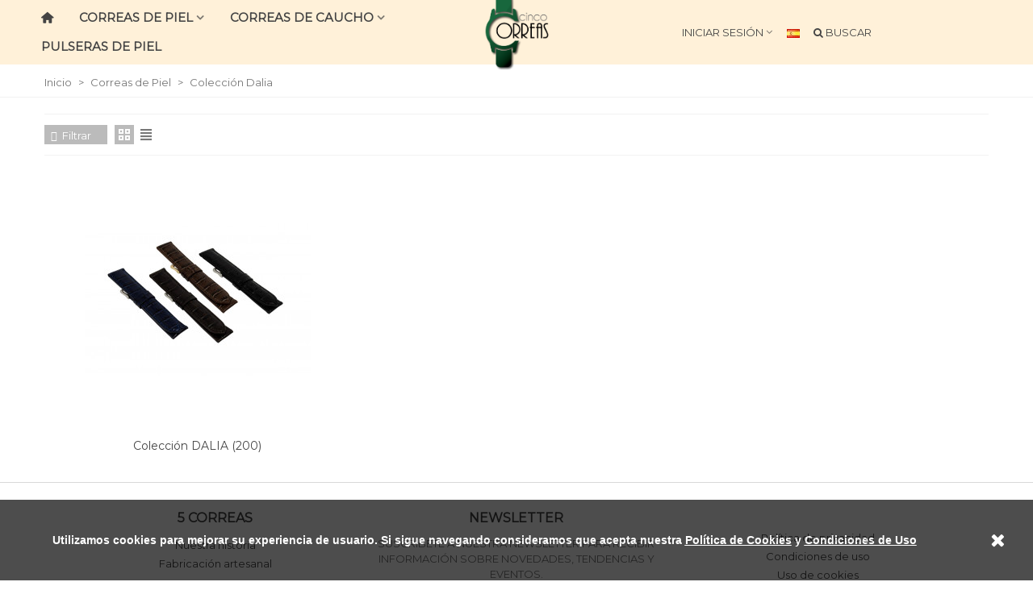

--- FILE ---
content_type: text/html; charset=utf-8
request_url: https://5correas.es/24-coleccion-dalia
body_size: 54242
content:
<!doctype html>
<html lang="es">

  <head>
	
	  
  <meta charset="utf-8">


  <meta http-equiv="x-ua-compatible" content="ie=edge">



  <title>Colección Dalia</title>
  <meta name="description" content="Colección Dalia">
  <meta name="keywords" content="Colección Dalia">
        <link rel="canonical" href="https://5correas.es/24-coleccion-dalia">
    
                
                  

<!--st begin -->

    <meta name="viewport" content="width=device-width, maximum-scale=1, initial-scale=1.0"/>

<!--st end -->

  <link rel="icon" type="image/vnd.microsoft.icon" href="https://5correas.es/img/favicon.ico?1630711945">
  <link rel="shortcut icon" type="image/x-icon" href="https://5correas.es/img/favicon.ico?1630711945">
  <!--st begin -->
    <link rel="apple-touch-icon" sizes="180x180" href="https://5correas.es/upload/stthemeeditor/x2e3d64f4c4606ae1ee70d02189106b38.png,q1630403888.pagespeed.ic.kVwmPduQid.webp"/>
      <link rel="icon" type="image/png" sizes="16x16" href="https://5correas.es/upload/stthemeeditor/x52ae570dffe450fd6e4dcb023346f4ce.png,q1630403888.pagespeed.ic.9C6V7uXu7U.webp"/>
      <link rel="icon" type="image/png" sizes="32x32" href="https://5correas.es/upload/stthemeeditor/x3df9ee40646ade88b838bea75aa8cd1f.png,q1630403888.pagespeed.ic.doOF0I-Qd6.webp"/>
      <link rel="manifest" href="/upload/stthemeeditor/1/site.webmanifest?1630403888">
      <link rel="mask-icon" href="https://5correas.es/upload/stthemeeditor/b0eb36e2000f8e0d2bc611bb8a994272.svg?1630403888" color="#e54d26">
      <meta name="msapplication-config" content="https://5correas.es/upload/stthemeeditor/1/browserconfig.xml?1630403888">
    
<!--st end -->

    <link rel="stylesheet" href="https://fonts.googleapis.com/css?family=Montserrat|Vollkorn:regular|Open+Sans:600" media="all">
  <link rel="stylesheet" type="text/css" href="https://cdnjs.cloudflare.com/ajax/libs/font-awesome/5.15.4/css/all.min.css">   
  <link rel="stylesheet" href="https://5correas.es/themes/panda/assets/cache/A.theme-0ae851606.css.pagespeed.cf.ucsIleBDpA.css" media="all">
  <link rel="stylesheet" type="text/css" href="https://cdnjs.cloudflare.com/ajax/libs/font-awesome/5.15.4/css/all.min.css">   






  

  <script>var prestashop={"cart":{"products":[],"totals":{"total":{"type":"total","label":"Total: ","amount":0,"value":"0,00\u00a0\u20ac"},"total_including_tax":{"type":"total","label":"Total: ","amount":0,"value":"0,00\u00a0\u20ac"},"total_excluding_tax":{"type":"total","label":"Subtotal: ","amount":0,"value":"0,00\u00a0\u20ac"}},"subtotals":{"products":{"type":"products","label":"Importe:","amount":0,"value":"0,00\u00a0\u20ac"},"discounts":null,"shipping":{"type":"shipping","label":"Transporte: ","amount":0,"value":""},"tax":{"type":"tax","label":"IVA incluido ","amount":0,"value":"0,00\u00a0\u20ac"}},"products_count":0,"summary_string":"0 productos","vouchers":{"allowed":1,"added":[]},"discounts":[],"minimalPurchase":0,"minimalPurchaseRequired":""},"currency":{"name":"Euro","iso_code":"EUR","iso_code_num":"978","sign":"\u20ac"},"customer":{"lastname":null,"firstname":null,"email":null,"birthday":null,"newsletter":null,"newsletter_date_add":null,"optin":null,"website":null,"company":null,"ape":null,"is_logged":false,"gender":{"type":null,"name":null},"addresses":[]},"language":{"name":"Espa\u00f1ol (Spanish)","iso_code":"es","locale":"es-ES","language_code":"es","is_rtl":"0","date_format_lite":"d\/m\/Y","date_format_full":"d\/m\/Y H:i:s","id":1},"page":{"title":"","canonical":"https:\/\/5correas.es\/24-coleccion-dalia","meta":{"title":"Colecci\u00f3n Dalia","description":"Colecci\u00f3n Dalia","keywords":"Colecci\u00f3n Dalia","robots":"index"},"page_name":"category","body_classes":{"lang-es":true,"lang-rtl":false,"country-ES":true,"currency-EUR":true,"layout-full-width":true,"page-category":true,"tax-display-enabled":true,"category-id-24":true,"category-Colecci\u00f3n Dalia":true,"category-id-parent-10":true,"category-depth-level-3":true},"admin_notifications":[]},"shop":{"name":"5 Correas","logo":"https:\/\/5correas.es\/img\/artecuero-logo-1630711945.jpg","stores_icon":"https:\/\/5correas.es\/img\/logo_stores.png","favicon":"https:\/\/5correas.es\/img\/favicon.ico"},"urls":{"base_url":"https:\/\/5correas.es\/","current_url":"https:\/\/5correas.es\/24-coleccion-dalia","shop_domain_url":"https:\/\/5correas.es","img_ps_url":"https:\/\/5correas.es\/img\/","img_cat_url":"https:\/\/5correas.es\/img\/c\/","img_lang_url":"https:\/\/5correas.es\/img\/l\/","img_prod_url":"https:\/\/5correas.es\/img\/p\/","img_manu_url":"https:\/\/5correas.es\/img\/m\/","img_sup_url":"https:\/\/5correas.es\/img\/su\/","img_ship_url":"https:\/\/5correas.es\/img\/s\/","img_store_url":"https:\/\/5correas.es\/img\/st\/","img_col_url":"https:\/\/5correas.es\/img\/co\/","img_url":"https:\/\/5correas.es\/themes\/panda\/assets\/img\/","css_url":"https:\/\/5correas.es\/themes\/panda\/assets\/css\/","js_url":"https:\/\/5correas.es\/themes\/panda\/assets\/js\/","pic_url":"https:\/\/5correas.es\/upload\/","pages":{"address":"https:\/\/5correas.es\/direccion","addresses":"https:\/\/5correas.es\/direcciones","authentication":"https:\/\/5correas.es\/iniciar-sesion","cart":"https:\/\/5correas.es\/carrito","category":"https:\/\/5correas.es\/index.php?controller=category","cms":"https:\/\/5correas.es\/index.php?controller=cms","contact":"https:\/\/5correas.es\/contactenos","discount":"https:\/\/5correas.es\/descuento","guest_tracking":"https:\/\/5correas.es\/seguimiento-pedido-invitado","history":"https:\/\/5correas.es\/historial-compra","identity":"https:\/\/5correas.es\/datos-personales","index":"https:\/\/5correas.es\/","my_account":"https:\/\/5correas.es\/mi-cuenta","order_confirmation":"https:\/\/5correas.es\/confirmacion-pedido","order_detail":"https:\/\/5correas.es\/index.php?controller=order-detail","order_follow":"https:\/\/5correas.es\/seguimiento-pedido","order":"https:\/\/5correas.es\/pedido","order_return":"https:\/\/5correas.es\/index.php?controller=order-return","order_slip":"https:\/\/5correas.es\/facturas-abono","pagenotfound":"https:\/\/5correas.es\/pagina-no-encontrada","password":"https:\/\/5correas.es\/recuperar-contrase\u00f1a","pdf_invoice":"https:\/\/5correas.es\/index.php?controller=pdf-invoice","pdf_order_return":"https:\/\/5correas.es\/index.php?controller=pdf-order-return","pdf_order_slip":"https:\/\/5correas.es\/index.php?controller=pdf-order-slip","prices_drop":"https:\/\/5correas.es\/productos-rebajados","product":"https:\/\/5correas.es\/index.php?controller=product","search":"https:\/\/5correas.es\/busqueda","sitemap":"https:\/\/5correas.es\/mapa del sitio","stores":"https:\/\/5correas.es\/tiendas","supplier":"https:\/\/5correas.es\/proveedor","register":"https:\/\/5correas.es\/iniciar-sesion?create_account=1","order_login":"https:\/\/5correas.es\/pedido?login=1"},"alternative_langs":[],"theme_assets":"\/themes\/panda\/assets\/","actions":{"logout":"https:\/\/5correas.es\/?mylogout="},"no_picture_image":{"bySize":{"cart_default":{"url":"https:\/\/5correas.es\/img\/p\/es-default-cart_default.jpg","width":70,"height":80},"small_default":{"url":"https:\/\/5correas.es\/img\/p\/es-default-small_default.jpg","width":105,"height":120},"cart_default_2x":{"url":"https:\/\/5correas.es\/img\/p\/es-default-cart_default_2x.jpg","width":140,"height":160},"small_default_2x":{"url":"https:\/\/5correas.es\/img\/p\/es-default-small_default_2x.jpg","width":210,"height":240},"home_default":{"url":"https:\/\/5correas.es\/img\/p\/es-default-home_default.jpg","width":280,"height":320},"medium_default":{"url":"https:\/\/5correas.es\/img\/p\/es-default-medium_default.jpg","width":370,"height":423},"home_default_2x":{"url":"https:\/\/5correas.es\/img\/p\/es-default-home_default_2x.jpg","width":560,"height":640},"large_default":{"url":"https:\/\/5correas.es\/img\/p\/es-default-large_default.jpg","width":700,"height":800},"medium_default_2x":{"url":"https:\/\/5correas.es\/img\/p\/es-default-medium_default_2x.jpg","width":740,"height":846},"large_default_2x":{"url":"https:\/\/5correas.es\/img\/p\/es-default-large_default_2x.jpg","width":1200,"height":800},"superlarge_default":{"url":"https:\/\/5correas.es\/img\/p\/es-default-superlarge_default.jpg","width":1200,"height":800},"superlarge_default_2x":{"url":"https:\/\/5correas.es\/img\/p\/es-default-superlarge_default_2x.jpg","width":1200,"height":800}},"small":{"url":"https:\/\/5correas.es\/img\/p\/es-default-cart_default.jpg","width":70,"height":80},"medium":{"url":"https:\/\/5correas.es\/img\/p\/es-default-home_default_2x.jpg","width":560,"height":640},"large":{"url":"https:\/\/5correas.es\/img\/p\/es-default-superlarge_default_2x.jpg","width":1200,"height":800},"legend":""}},"configuration":{"display_taxes_label":true,"display_prices_tax_incl":true,"is_catalog":true,"show_prices":false,"opt_in":{"partner":false},"quantity_discount":{"type":"price","label":"Precio"},"voucher_enabled":1,"return_enabled":0},"field_required":[],"breadcrumb":{"links":[{"title":"Inicio","url":"https:\/\/5correas.es\/"},{"title":"Correas de Piel","url":"https:\/\/5correas.es\/10-correas-de-piel"},{"title":"Colecci\u00f3n Dalia","url":"https:\/\/5correas.es\/24-coleccion-dalia"}],"count":3},"link":{"protocol_link":"https:\/\/","protocol_content":"https:\/\/"},"time":1769390965,"static_token":"35e2f34d0589548a0868c2a25d8a09fd","token":"54cdf2815c36a3fd729f7ea6a9202277","debug":false};var quick_search_as=true;var quick_search_as_min=1;var quick_search_as_size=15;var stfacetdsearch={"with_inputs":"0","tooltips":false,"price_step":0,"weight_step":0,"drop_down":0,"loading_effect":3,"product_list_selector":"","magic":"0","is_mobile_device":false,"sample":{"price":"12.345.678,12\u00a0\u20ac","weight":"12.345.678,12kg"}};var sttheme={"cookie_domain":"5correas.es","cookie_path":"\/","drop_down":0,"magnificpopup_tprev":"Anterior","magnificpopup_tnext":"Siguiente","magnificpopup_tcounter":"%curr% de %total%","is_rtl":0,"is_mobile_device":false,"gallery_image_type":"medium_default","thumb_image_type":"cart_default","responsive_max":1,"fullwidth":0,"responsive":"1","product_view_swither":"1","infinite_scroll":"2","cate_pro_lazy":"1","sticky_column":"","filter_position":"","sticky_option":4,"product_thumbnails":"6","pro_thumnbs_per_fw":"1","pro_thumnbs_per_xxl":"1","pro_thumnbs_per_xl":"1","pro_thumnbs_per_lg":"1","pro_thumnbs_per_md":"1","pro_thumnbs_per_sm":"1","pro_thumnbs_per_xs":"1","pro_kk_per_fw":"1","pro_kk_per_xxl":"1","pro_kk_per_xl":"1","pro_kk_per_lg":"1","pro_kk_per_md":"1","pro_kk_per_sm":"2","pro_kk_per_xs":"2","categories_per_fw":"1","categories_per_xxl":"6","categories_per_xl":"5","categories_per_lg":"3","categories_per_md":"3","categories_per_sm":"2","categories_per_xs":"2","enable_zoom":1,"enable_thickbox":2,"retina":"1","sticky_mobile_header":"2","sticky_mobile_header_height":"40","use_mobile_header":"1","pro_image_column_md":"4","submemus_animation":1,"submemus_action":0,"pro_quantity_input":"0","popup_vertical_fit":"1","pro_tm_slider":"2","pro_tm_slider_cate":"0","buy_now":"0","lazyload_main_gallery":"0","product_views":"0"};var wrongemailaddress_stnewsletter="El correo electr\u00f3nico no es correcto.";</script>

<!--st end -->

  <style>#st_header .search_widget_block{width:280px}</style>
<style>.st_owl_carousel_block_1 .st_image_layered_description,a.st_owl_carousel_block_1,.st_owl_carousel_block_1 .st_image_layered_description a{color:#fff}.st_owl_carousel_block_1 .separater{border-color:#fff}#st_owl_carousel-1.owl-theme .owl-controls .owl-page span{background-color:#ccc}#st_owl_carousel-1.owl-theme .owl-controls .owl-page.active span{background-color:#fff}</style>
<style>#steasy_column_471{padding-top:0}#steasy_column_471{padding-bottom:0}#steasy_column_472{padding-top:0}#steasy_column_472{padding-bottom:0}#easycontent_container_23{padding-top:20px}#steasy_column_540{padding-top:0}#steasy_column_540{padding-bottom:0}#steasy_column_541{padding-top:0}#steasy_column_541{padding-bottom:0}#steasy_column_550{padding-top:0}#steasy_column_550{padding-bottom:0}#steasy_column_542{padding-top:0}#steasy_column_542{padding-bottom:0}#steasy_column_543{padding-top:0}#steasy_column_543{padding-bottom:0}#steasy_column_544{padding-top:0}#steasy_column_544{padding-bottom:0}#steasy_column_548{padding-top:0}#steasy_column_548{padding-bottom:0}#steasy_column_549{padding-top:0}#steasy_column_549{padding-bottom:0}#easycontent_container_33{padding-top:50px}#easycontent_container_33{padding-bottom:50px}#easycontent_container_33{margin-top:30px}#easycontent_container_33{margin-bottom:40px}#steasy_column_254{padding-top:0}#steasy_column_254{padding-bottom:0}#steasy_column_255{padding-top:0}#steasy_column_255{padding-bottom:0}#steasy_element_334 .easy_icon_with_text_4_1 .easy_icon{font-size:16px}#steasy_element_334 .easy_icon_with_text_4_1 .easy_icon{width:40px;height:40px;line-height:40px}#steasy_element_334 .easy_icon_with_text_4_1 .easy_header{font-size:14px}#steasy_element_334 .easy_icon_with_text_4_1 .easy_header{font-family:Vollkorn}#steasy_element_334 .easy_icon_with_text_4_1 .easy_header{font-weight:normal}#steasy_element_334 .steasy_element_item{padding-bottom:12px}#steasy_element_335 .easy_icon_with_text_4_1 .easy_icon{font-size:16px}#steasy_element_335 .easy_icon_with_text_4_1 .easy_icon{width:40px;height:40px;line-height:40px}#steasy_element_335 .easy_icon_with_text_4_1 .easy_header{font-size:14px}#steasy_element_335 .easy_icon_with_text_4_1 .easy_header{font-family:Vollkorn}#steasy_element_335 .easy_icon_with_text_4_1 .easy_header{font-weight:normal}#steasy_element_335 .steasy_element_item{padding-bottom:12px}#steasy_element_336 .easy_icon_with_text_4_1 .easy_icon{font-size:16px}#steasy_element_336 .easy_icon_with_text_4_1 .easy_icon{width:40px;height:40px;line-height:40px}#steasy_element_336 .easy_icon_with_text_4_1 .easy_sub_header{color:14}#steasy_element_336 .easy_icon_with_text_4_1 .easy_header{font-family:Vollkorn}#steasy_element_336 .easy_icon_with_text_4_1 .easy_header{font-weight:normal}#steasy_element_336 .steasy_element_item{padding-bottom:12px}#easycontent_container_50{padding-top:20px}#steasy_column_257{padding-top:20px}#steasy_column_257{padding-bottom:60px}#steasy_column_260{padding-top:0}#steasy_column_260{padding-bottom:0}#steasy_column_262{padding-top:0}#steasy_column_262{padding-bottom:0}#steasy_column_264{padding-top:0}#steasy_column_264{padding-bottom:0}#steasy_column_263{padding-top:0}#steasy_column_263{padding-bottom:0}#steasy_column_265{padding-top:0}#steasy_column_265{padding-bottom:0}#steasy_column_265 .st_map_block{height:330px}#steasy_column_261{padding-top:0}#steasy_column_261{padding-bottom:0}#steasy_column_266{padding-top:0}#steasy_column_266{padding-bottom:0}#steasy_column_268{padding-top:0}#steasy_column_268{padding-bottom:0}#steasy_column_267{padding-top:0}#steasy_column_267{padding-bottom:0}#steasy_column_269{padding-top:0}#steasy_column_269{padding-bottom:0}#steasy_column_269 .st_map_block{height:330px}#steasy_column_258{padding-top:0}#steasy_column_258{padding-bottom:0}#steasy_column_271{padding-top:0}#steasy_column_271{padding-bottom:0}#steasy_column_256{padding-top:0}#steasy_column_256{padding-bottom:38px}#steasy_column_259{padding-top:0}#steasy_column_259{padding-bottom:0}#steasy_column_259 .st_map_block{height:400px}#steasy_column_273{padding-top:0}#steasy_column_273{padding-bottom:0}#steasy_column_275{padding-top:0}#steasy_column_275{padding-bottom:0}#steasy_column_272{padding-top:0}#steasy_column_272{padding-bottom:38px}#steasy_column_274{padding-top:0}#steasy_column_274{padding-bottom:0}#steasy_column_274 .st_map_block{height:380px}#steasy_column_276{padding-top:0}#steasy_column_276{padding-bottom:0}#steasy_column_277{padding-top:0}#steasy_column_277{padding-bottom:0}#steasy_column_279{padding-top:0}#steasy_column_279{padding-bottom:0}#steasy_column_281{padding-top:0}#steasy_column_281{padding-bottom:0}#steasy_column_280{padding-top:0}#steasy_column_280{padding-bottom:0}#steasy_column_282{padding-top:0}#steasy_column_282{padding-bottom:0}#steasy_column_282 .st_map_block{height:280px}#steasy_column_278{padding-top:0}#steasy_column_278{padding-bottom:0}#steasy_column_283{padding-top:0}#steasy_column_283{padding-bottom:0}#steasy_column_285{padding-top:0}#steasy_column_285{padding-bottom:0}#steasy_column_284{padding-top:0}#steasy_column_284{padding-bottom:0}#steasy_column_286{padding-top:0}#steasy_column_286{padding-bottom:0}#steasy_column_286 .st_map_block{height:280px}#easycontent_container_56{background-color:#f2ffee}#easycontent_container_56{padding-top:15px}#easycontent_container_57{padding-top:20px}#steasy_column_289{padding-top:0}#steasy_column_289{padding-bottom:0}#steasy_column_292{padding-top:0}#steasy_column_292{padding-bottom:0}#steasy_element_355{margin-bottom:38px}#steasy_element_355 .steasy_divider_item{border-color:#777}#steasy_element_356 .steasy_divider_item{border-bottom-style:dotted}#steasy_element_356.steasy_divider_1_2 .steasy_divider_item{border-top-style:dotted}#steasy_element_356{margin-bottom:38px}#steasy_element_356 .steasy_divider_item{border-color:#777}#steasy_element_357 .steasy_divider_item{border-bottom-style:dashed}#steasy_element_357.steasy_divider_1_2 .steasy_divider_item{border-top-style:dashed}#steasy_element_357{margin-bottom:38px}#steasy_element_357 .steasy_divider_item{border-color:#e54d26}#steasy_element_358{margin-bottom:38px}#steasy_element_358 .steasy_divider_item{border-color:#777}#steasy_element_359 .steasy_divider_item{border-bottom-style:dotted}#steasy_element_359.steasy_divider_1_2 .steasy_divider_item{border-top-style:dotted}#steasy_element_359{margin-bottom:38px}#steasy_element_359 .steasy_divider_item{border-color:#777}#steasy_element_360 .steasy_divider_item{border-bottom-style:dashed}#steasy_element_360.steasy_divider_1_2 .steasy_divider_item{border-top-style:dashed}#steasy_element_360{margin-bottom:38px}#steasy_element_360 .steasy_divider_item{border-color:#777}#steasy_column_290{padding-top:0}#steasy_column_290{padding-bottom:0}#steasy_column_293{padding-top:0}#steasy_column_293{padding-bottom:0}#steasy_element_361.sttext_block{padding-bottom:20px}#steasy_column_291{padding-top:0}#steasy_column_291{padding-bottom:0}#steasy_column_294{padding-top:0}#steasy_column_294{padding-bottom:0}#steasy_element_362 .steasy_divider_item{border-bottom-width:4px}#steasy_element_362.steasy_divider_1_2 .steasy_divider_item{border-top-width:4px}#steasy_element_362{margin-bottom:38px}#steasy_element_362 .steasy_divider_item{border-color:#444}#steasy_element_363 .steasy_divider_item{border-bottom-width:2px}#steasy_element_363.steasy_divider_1_2 .steasy_divider_item{border-top-width:2px}#steasy_element_363 .steasy_divider_item{border-bottom-style:dashed}#steasy_element_363.steasy_divider_1_2 .steasy_divider_item{border-top-style:dashed}#steasy_element_363{margin-bottom:38px}#steasy_element_363 .steasy_divider_item{border-color:#444}#steasy_element_363{width:300px}#steasy_element_364{margin-bottom:38px}#steasy_element_364{color:#e54d26}#steasy_element_364 .steasy_divider_item{border-color:#777}#steasy_element_365 .steasy_divider_item{border-bottom-style:dashed}#steasy_element_365.steasy_divider_1_2 .steasy_divider_item{border-top-style:dashed}#steasy_element_365{margin-bottom:38px}#steasy_element_365 .steasy_divider_item{border-color:#999}#steasy_element_366 .steasy_divider_item{border-bottom-style:dotted}#steasy_element_366.steasy_divider_1_2 .steasy_divider_item{border-top-style:dotted}#steasy_element_366{margin-bottom:38px}#steasy_element_366 .steasy_divider_item{border-color:#777}#steasy_element_366{width:300px}#steasy_element_367{font-size:20px}#steasy_element_367 .steasy_divider_item{border-bottom-width:2px}#steasy_element_367.steasy_divider_1_2 .steasy_divider_item{border-top-width:2px}#steasy_element_367{margin-bottom:38px}#steasy_element_367{color:#444}#steasy_element_367 .steasy_divider_item{border-color:#777}#easycontent_container_60{padding-top:30px}#steasy_column_315{padding-top:0}#steasy_column_315{padding-bottom:0}#steasy_column_323{padding-top:0}#steasy_column_323{padding-bottom:0}#steasy_column_323 .stsocial_2_1 li,#steasy_column_323 .stsocial_2_2 li,#steasy_column_323 .stsocial_2_3 li{padding-bottom:20px}#steasy_column_323 .stsocial_1_1 li,#steasy_column_323 .stsocial_1_2 li,#steasy_column_323 .stsocial_1_3 li{padding-right:20px}#steasy_column_323 .stsocial_list a .social_wrap{color:#b1b1b1}#steasy_column_323 .stsocial_list a:hover .social_wrap{color:#fff}#steasy_column_323 .stsocial_list a .social_wrap{background-color:#fff}#steasy_column_323 .stsocial_list a:hover .social_wrap{background-color:#333;border-color:#333}#steasy_column_323 .stsocial_list a .social_wrap{font-size:20px}#steasy_column_323 .stsocial_list a .social_wrap{width:50px;height:50px;line-height:50px}#steasy_column_318{padding-top:0}#steasy_column_318{padding-bottom:0}#steasy_column_328{padding-top:0}#steasy_column_328{padding-bottom:0}#steasy_element_470{margin-top:30px}#steasy_element_470{margin-bottom:30px}#steasy_column_316{padding-top:0}#steasy_column_316{padding-bottom:0}#steasy_column_326{padding-top:0}#steasy_column_326{padding-bottom:0}#steasy_column_326 .stsocial_2_1 li,#steasy_column_326 .stsocial_2_2 li,#steasy_column_326 .stsocial_2_3 li{padding-bottom:20px}#steasy_column_326 .stsocial_1_1 li,#steasy_column_326 .stsocial_1_2 li,#steasy_column_326 .stsocial_1_3 li{padding-right:20px}#steasy_column_326 .stsocial_list a .social_wrap{color:#b1b1b1}#steasy_column_326 .stsocial_list a:hover .social_wrap{color:#fff}#steasy_column_326 .stsocial_list a:hover .social_wrap{background-color:#333;border-color:#333}#steasy_column_326 .stsocial_list a .social_wrap{border:2px solid transparent}#steasy_column_326 .stsocial_list a .social_wrap{border-color:#ededed}#steasy_column_326 .stsocial_list a .social_wrap{border-radius:100px}#steasy_column_326 .stsocial_list a .social_wrap{font-size:20px}#steasy_column_326 .stsocial_list a .social_wrap{width:50px;height:50px;line-height:46px}#steasy_column_319{padding-top:0}#steasy_column_319{padding-bottom:0}#steasy_column_329{padding-top:0}#steasy_column_329{padding-bottom:0}#steasy_element_471{margin-top:30px}#steasy_element_471{margin-bottom:30px}#steasy_column_317{padding-top:0}#steasy_column_317{padding-bottom:0}#steasy_column_327{padding-top:0}#steasy_column_327{padding-bottom:0}#steasy_column_327 .stsocial_2_1 li,#steasy_column_327 .stsocial_2_2 li,#steasy_column_327 .stsocial_2_3 li{padding-bottom:20px}#steasy_column_327 .stsocial_1_1 li,#steasy_column_327 .stsocial_1_2 li,#steasy_column_327 .stsocial_1_3 li{padding-right:20px}#steasy_column_327 .stsocial_list a .social_wrap{color:#b1b1b1}#steasy_column_327 .stsocial_list a:hover .social_wrap{color:#fff}#steasy_column_327 .stsocial_list a .social_wrap{background-color:#ededed}#steasy_column_327 .stsocial_list a:hover .social_wrap{background-color:#333;border-color:#333}#steasy_column_327 .stsocial_list a .social_wrap{font-size:20px}#steasy_column_327 .stsocial_list a .social_wrap{width:50px;height:50px;line-height:50px}#steasy_column_320{padding-top:0}#steasy_column_320{padding-bottom:0}#steasy_column_330{padding-top:0}#steasy_column_330{padding-bottom:0}#steasy_element_472{margin-top:30px}#steasy_element_472{margin-bottom:30px}#steasy_column_321{padding-top:0}#steasy_column_321{padding-bottom:0}#steasy_column_333{padding-top:0}#steasy_column_333{padding-bottom:0}#steasy_column_333 .stsocial_2_1 li,#steasy_column_333 .stsocial_2_2 li,#steasy_column_333 .stsocial_2_3 li{padding-bottom:20px}#steasy_column_333 .stsocial_1_1 li,#steasy_column_333 .stsocial_1_2 li,#steasy_column_333 .stsocial_1_3 li{padding-right:20px}#steasy_column_333 .stsocial_list a .social_wrap{color:#b1b1b1}#steasy_column_333 .stsocial_list a:hover .social_wrap{color:#fff}#steasy_column_333 .stsocial_list a .social_wrap{background-color:#ededed}#steasy_column_333 .stsocial_list a:hover .social_wrap{background-color:#333;border-color:#333}#steasy_column_333 .stsocial_list a .social_wrap{border-radius:2px}#steasy_column_333 .stsocial_list a .social_wrap{font-size:20px}#steasy_column_333 .stsocial_list a .social_wrap{width:50px;height:50px;line-height:50px}#steasy_column_337{padding-top:0}#steasy_column_337{padding-bottom:0}#steasy_column_340{padding-top:0}#steasy_column_340{padding-bottom:0}#steasy_column_341{padding-top:0}#steasy_column_341{padding-bottom:0}#steasy_column_342{padding-top:0}#steasy_column_342{padding-bottom:0}#steasy_column_339{padding-top:0}#steasy_column_339{padding-bottom:0}#steasy_column_346{padding-top:0}#steasy_column_346{padding-bottom:0}#steasy_element_512{margin-top:30px}#steasy_element_512{margin-bottom:30px}#steasy_column_338{padding-top:0}#steasy_column_338{padding-bottom:0}#steasy_column_345{padding-top:0}#steasy_column_345{padding-bottom:0}#steasy_column_345 .stsocial_list a .social_wrap{color:#e54d26}#steasy_column_345 .stsocial_list a .social_wrap{font-size:14px}#steasy_column_343{padding-top:0}#steasy_column_343{padding-bottom:0}#steasy_column_343 #stsocial_item_502 .social_wrap{background-color:#55acee}#steasy_column_343 #stsocial_item_502:hover .social_wrap{background-color:#407eaf;border-color:#407eaf}#steasy_column_343 #stsocial_item_503 .social_wrap{background-color:#dd4d40}#steasy_column_343 #stsocial_item_503:hover .social_wrap{background-color:#b23e36;border-color:#b23e36}#steasy_column_343 #stsocial_item_504 .social_wrap{background-color:#3b5998}#steasy_column_343 #stsocial_item_504:hover .social_wrap{background-color:#2e4674;border-color:#2e4674}#steasy_column_344{padding-top:0}#steasy_column_344{padding-bottom:0}#steasy_column_344 .stsocial_list a .social_wrap{color:#b1b1b1}#steasy_column_344 .stsocial_list a:hover .social_wrap{color:#fff}#steasy_column_344 .stsocial_list a .social_wrap{background-color:#fff}#steasy_column_344 .stsocial_list a:hover .social_wrap{background-color:#333;border-color:#333}#steasy_column_344 .stsocial_list a .social_wrap{border:2px solid transparent}#steasy_column_344 .stsocial_list a .social_wrap{border-color:#ededed}#steasy_column_344 .stsocial_list a .social_wrap{border-radius:100px}#easycontent_container_62{padding-top:20px}#steasy_column_349{padding-top:0}#steasy_column_349{padding-bottom:0}#steasy_column_350{padding-top:0}#steasy_column_350{padding-bottom:0}#easycontent_container_64{padding-top:20px}#easycontent_container_69{padding-top:50px}#easycontent_container_69{padding-bottom:50px}#easycontent_container_69{margin-top:30px}#easycontent_container_69{margin-bottom:40px}#easycontent_container_74{padding-top:20px}#steasy_column_396{padding-top:0}#steasy_column_396{padding-bottom:30px}#steasy_column_400{padding-top:0}#steasy_column_400{padding-bottom:0}#steasy_column_401{padding-top:0}#steasy_column_401{padding-bottom:0}#steasy_column_397{padding-top:0}#steasy_column_397{padding-bottom:30px}#steasy_column_402{padding-top:0}#steasy_column_402{padding-bottom:0}#steasy_column_403{padding-top:0}#steasy_column_403{padding-bottom:0}#steasy_column_404{padding-top:0}#steasy_column_404{padding-bottom:0}#steasy_element_574.sttext_block .dropcap>p:first-of-type::first-letter{color:#e54d26}#steasy_element_574.sttext_block .blockquote{border-left-color:#e54d26}#steasy_element_574.sttext_block .blockquote_1>p:first-of-type:before,#steasy_element_574.sttext_block .blockquote_1>p:first-of-type:after{color:#e54d26}#steasy_column_399{padding-top:0}#steasy_column_399{padding-bottom:0}#steasy_column_406{padding-top:0}#steasy_column_406{padding-bottom:0}#steasy_element_578.sttext_block .sttext_item_content{font-size:16px}#steasy_element_578.sttext_block .dropcap>p:first-of-type::first-letter{color:#777}#steasy_element_578.sttext_block .blockquote{border-left-color:#777}#steasy_element_578.sttext_block .blockquote_1>p:first-of-type:before,#steasy_element_578.sttext_block .blockquote_1>p:first-of-type:after{color:#777}#steasy_element_578.sttext_block{color:#444}#steasy_element_578.sttext_block{padding-top:30px}#steasy_column_398{padding-top:0}#steasy_column_398{padding-bottom:0}#steasy_column_405{padding-top:0}#steasy_column_405{padding-bottom:0}#easycontent_container_76{padding-top:20px}#steasy_column_480{padding-top:0}#steasy_column_480{padding-bottom:0}#steasy_column_481{padding-top:0}#steasy_column_481{padding-bottom:0}#steasy_column_482{padding-top:0}#steasy_column_482{padding-bottom:0}#steasy_column_483{padding-top:0}#steasy_column_483{padding-bottom:0}#steasy_column_487{padding-top:0}#steasy_column_487{padding-bottom:0}#steasy_column_492{padding-top:0}#steasy_column_492{padding-bottom:0}#steasy_column_493{padding-top:0}#steasy_column_493{padding-bottom:0}#steasy_column_490{padding-top:0}#steasy_column_490{padding-bottom:0}#steasy_column_491{padding-top:0}#steasy_column_491{padding-bottom:0}#steasy_column_496{padding-top:0}#steasy_column_496{padding-bottom:0}#steasy_column_495{padding-top:0}#steasy_column_495{padding-bottom:0}#steasy_column_494{padding-top:0}#steasy_column_494{padding-bottom:0}#steasy_column_488{padding-top:0}#steasy_column_488{padding-bottom:0}#steasy_column_489{padding-top:0}#steasy_column_489{padding-bottom:0}#steasy_column_497{padding-top:0}#steasy_column_497{padding-bottom:0}#steasy_column_498{padding-top:0}#steasy_column_498{padding-bottom:0}#steasy_column_501{padding-top:0}#steasy_column_501{padding-bottom:0}#steasy_column_499{padding-top:0}#steasy_column_499{padding-bottom:0}#steasy_column_500{padding-top:0}#steasy_column_500{padding-bottom:0}#steasy_column_504{padding-top:0}#steasy_column_504{padding-bottom:0}#steasy_column_505{padding-top:0}#steasy_column_505{padding-bottom:0}#steasy_column_506{padding-top:0}#steasy_column_506{padding-bottom:0}#steasy_column_507{padding-top:0}#steasy_column_507{padding-bottom:0}#steasy_column_508{padding-top:0}#steasy_column_508{padding-bottom:0}#steasy_column_509{padding-top:0}#steasy_column_509{padding-bottom:0}#steasy_column_510{padding-top:0}#steasy_column_510{padding-bottom:0}#steasy_column_511{padding-top:0}#steasy_column_511{padding-bottom:0}#steasy_column_512{padding-top:0}#steasy_column_512{padding-bottom:0}#steasy_column_515{padding-top:0}#steasy_column_515{padding-bottom:0}#steasy_column_516{padding-top:0}#steasy_column_516{padding-bottom:0}#steasy_column_517{padding-top:0}#steasy_column_517{padding-bottom:0}#steasy_column_518{padding-top:0}#steasy_column_518{padding-bottom:0}#steasy_column_519{padding-top:0}#steasy_column_519{padding-bottom:0}#steasy_column_502{padding-top:0}#steasy_column_502{padding-bottom:0}#steasy_column_503{padding-top:0}#steasy_column_503{padding-bottom:0}#steasy_column_522{padding-top:0}#steasy_column_522{padding-bottom:0}#steasy_column_523{padding-top:0}#steasy_column_523{padding-bottom:0}#steasy_column_524{padding-top:0}#steasy_column_524{padding-bottom:0}#steasy_column_525{padding-top:0}#steasy_column_525{padding-bottom:0}#steasy_column_526{padding-top:0}#steasy_column_526{padding-bottom:0}#easycontent_container_77{padding-top:20px}#steasy_column_446{padding-top:0}#steasy_column_446{padding-bottom:0}#steasy_column_455{padding-top:0}#steasy_column_455{padding-bottom:0}#steasy_column_449{padding-top:0}#steasy_column_449{padding-bottom:0}#steasy_column_461{padding-top:0}#steasy_column_461{padding-bottom:0}#steasy_element_616{margin-top:30px}#steasy_element_616{margin-bottom:30px}#steasy_column_447{padding-top:0}#steasy_column_447{padding-bottom:0}#steasy_column_456{padding-top:0}#steasy_column_456{padding-bottom:0}#steasy_column_457{padding-top:0}#steasy_column_457{padding-bottom:0}#steasy_column_450{padding-top:0}#steasy_column_450{padding-bottom:0}#steasy_column_462{padding-top:0}#steasy_column_462{padding-bottom:0}#steasy_element_617{margin-top:30px}#steasy_element_617{margin-bottom:30px}#steasy_column_448{padding-top:0}#steasy_column_448{padding-bottom:0}#steasy_column_460{padding-top:0}#steasy_column_460{padding-bottom:0}#steasy_column_458{padding-top:0}#steasy_column_458{padding-bottom:0}#steasy_column_459{padding-top:0}#steasy_column_459{padding-bottom:0}#steasy_column_451{padding-top:0}#steasy_column_451{padding-bottom:0}#steasy_column_463{padding-top:0}#steasy_column_463{padding-bottom:0}#steasy_element_618{margin-top:30px}#steasy_element_618{margin-bottom:30px}#steasy_column_453{padding-top:0}#steasy_column_453{padding-bottom:0}#steasy_column_465{padding-top:0}#steasy_column_465{padding-bottom:0}#steasy_element_620.sttext_block .sttext_item_image_inner img{border-radius:500px}#steasy_element_621.sttext_block .sttext_item_image_inner img{border-radius:500px}#steasy_column_452{padding-top:0}#steasy_column_452{padding-bottom:0}#steasy_column_464{padding-top:0}#steasy_column_464{padding-bottom:0}#steasy_element_619{margin-top:30px}#steasy_element_619{margin-bottom:30px}#steasy_column_454{padding-top:0}#steasy_column_454{padding-bottom:0}#steasy_column_466{padding-top:0}#steasy_column_466{padding-bottom:0}#easycontent_81{padding-top:100px}#easycontent_81{padding-bottom:100px}#steasy_column_476{padding-top:0}#steasy_column_476{padding-bottom:0}</style>
<style>.stfeaturedslider_container.products_container .title_style_0,.stfeaturedslider_container.products_container .title_style_0 .title_block_inner{border-bottom-width:0}.stfeaturedslider_container.products_container .title_style_0 .title_block_inner{margin-bottom:-0}.stfeaturedslider_container.products_container .title_style_1 .flex_child,.stfeaturedslider_container.products_container .title_style_3 .flex_child{border-bottom-width:0}.stfeaturedslider_container.products_container .title_style_2 .flex_child{border-bottom-width:0;border-top-width:0}</style>
<style>#st_news_letter_1 .st_news_letter_form_inner{max-width:258px}#st_news_letter_1 .st_news_letter_input{height:35px}#st_news_letter_1 .input-group-with-border{border-color:#444}#st_news_letter_2 .st_news_letter_form_inner{max-width:460px}#st_news_letter_2 .st_news_letter_input{height:35px}#st_news_letter_2 .input-group-with-border{border-color:#f2f2f2}#st_news_letter_3{background-image:url(https://5correas.es/upload/stnewsletter/xa3e97966446b07ddfc0f40eb8585a708.jpg.pagespeed.ic.5Tc_kJm1yJ.webp)}#st_news_letter_popup_3 .modal-dialog{max-width:650px}#st_news_letter_3{color:#fff}#st_news_letter_3 .st_news_letter_box{padding-top:90px}#st_news_letter_3 .st_news_letter_box{padding-bottom:90px}</style>
<style>.countdown_timer.countdown_style_0 .countdown_wrap_inner div{padding-top:11px;padding-bottom:11px}.countdown_timer.countdown_style_0 .countdown_wrap_inner div span{height:22px;line-height:22px}.countdown_timer.countdown_style_0 .countdown_wrap_inner div{border-right:none}.countdown_name{display:none}</style>
<script>//<![CDATA[
var s_countdown_all=0;var s_countdown_id_products=[];var s_countdown_style=0;var s_countdown_lang=new Array();s_countdown_lang['day']="día";s_countdown_lang['days']="días";s_countdown_lang['hrs']="horas";s_countdown_lang['min']="min";s_countdown_lang['sec']="segundo";
//]]></script>
<style>.breadcrumb_spacing{height:20px}#page_banner_container_1{padding-top:8px}#page_banner_container_1{padding-bottom:8px}#page_banner_container_1{margin-top:5px}</style>
<style>#side_products_cart{right:0;left:auto;border-left-width:4px;border-right-width:0}.is_rtl #side_products_cart{left:0;right:auto;border-left-width:0;border-right-width:4px}#side_products_cart .st-menu-header .close_right_side{left:4px;right:auto}.is_rtl #side_products_cart .st-menu-header .close_right_side{left:auto;right:4px}#side_products_cart{right:0;left:auto;border-left-width:4px;border-right-width:0}.is_rtl #side_products_cart{left:0;right:auto;border-left-width:0;border-right-width:4px}#side_products_cart .st-menu-header .close_right_side{left:4px;right:auto}.is_rtl #side_products_cart .st-menu-header .close_right_side{left:auto;right:4px}#side_mobile_nav{right:0;left:auto;border-left-width:4px;border-right-width:0}.is_rtl #side_mobile_nav{left:0;right:auto;border-left-width:0;border-right-width:4px}#side_mobile_nav .st-menu-header .close_right_side{left:4px;right:auto}.is_rtl #side_mobile_nav .st-menu-header .close_right_side{left:auto;right:4px}#side_stmobilemenu{right:auto;left:0;border-left-width:0;border-right-width:4px}.is_rtl #side_stmobilemenu{left:auto;right:0;border-left-width:4px;border-right-width:0}#side_stmobilemenu .st-menu-header .close_right_side{left:auto;right:4px}.is_rtl #side_stmobilemenu .st-menu-header .close_right_side{left:4px;right:auto}#rightbar{-webkit-flex-grow:2;-moz-flex-grow:2;flex-grow:2;-ms-flex-positive:2}#leftbar{-webkit-flex-grow:0;-moz-flex-grow:0;flex-grow:0;-ms-flex-positive:0}#rightbar{top:0%;bottom:auto}#leftbar{top:0%;bottom:auto}</style>
<style>.st_sticker_1{border-color:#999}.st_sticker_1{border-width:2px}.st_sticker_1{left:0}.st_sticker_1{top:0}.st_sticker_2{border-color:#999}.st_sticker_2{border-width:2px}.st_sticker_2{right:0}.st_sticker_2{top:0}.st_sticker_3{color:#fff}.st_sticker_3{background:rgba(229,77,38,0)}.st_sticker_3{border-width:0}.st_sticker_4{border-color:#999}.st_sticker_4{border-width:2px}</style>
<style>.st-range-box .noUi-connect{background-color:#3fb8af}.st-range-box .noUi-vertical{height:200px}.feds_block_title{color:#444}.feds_block_title{background-color:#f6f6f6}#feds_search_filters #search_filters{margin-bottom:25px}.feds_overlay_loader{font-size:16px}.facet_title,.feds_dropdown_tri{border-color:#e2e2e2}#search_filters .feds_facet .facet_with_max_height{max-height:320px}.feds_block_content{font-size:12px}.feds_block_title{padding-left:8px}.feds_block_content{padding-left:0}.facet_colexp_block{padding-left:10px}@media only screen and (min-width:768px){.feds_facet_x .feds_dropdown_list{padding-left:10px}}@media only screen and (max-width:767px){.feds_facet_x .facet_colexp_block{padding-left:10px}}.facet_title,.feds_dropdown_tri{padding-left:10px}.feds_active_filters{padding-left:10px}.feds_block_title{padding-top:10px}.feds_block_content{padding-top:0}.facet_colexp_block{padding-top:10px}@media only screen and (min-width:768px){.feds_facet_x .feds_dropdown_list{padding-top:10px}}@media only screen and (max-width:767px){.feds_facet_x .facet_colexp_block{padding-top:10px}}.facet_title,.feds_dropdown_tri{padding-top:8px}.feds_active_filters{padding-top:10px}.feds_block_title{padding-right:8px}.feds_block_content{padding-right:0}.facet_colexp_block{padding-right:10px}@media only screen and (min-width:768px){.feds_facet_x .feds_dropdown_list{padding-right:10px}}@media only screen and (max-width:767px){.feds_facet_x .facet_colexp_block{padding-right:10px}}.facet_title,.feds_dropdown_tri{padding-right:10px}.feds_active_filters{padding-right:10px}.feds_block_title{padding-bottom:10px}.feds_block_content{padding-bottom:0}.facet_colexp_block{padding-bottom:10px}@media only screen and (min-width:768px){.feds_facet_x .feds_dropdown_list{padding-bottom:10px}}@media only screen and (max-width:767px){.feds_facet_x .facet_colexp_block{padding-bottom:10px}}.facet_title,.feds_dropdown_tri{padding-bottom:8px}.feds_active_filters{padding-bottom:10px}.facet_title,.feds_dropdown_tri{border-left-width:0}.facet_colexp_block{border-left-width:0}@media only screen and (min-width:768px){.feds_facet_x .feds_dropdown_list{border-left-width:0}}@media only screen and (max-width:767px){.feds_facet_x .facet_colexp_block{border-left-width:0}}.facet_title,.feds_dropdown_tri{border-top-width:0}.facet_colexp_block{border-top-width:0}@media only screen and (min-width:768px){.feds_facet_x .feds_dropdown_list{border-top-width:0}}@media only screen and (max-width:767px){.feds_facet_x .facet_colexp_block{border-top-width:0}}.facet_title,.feds_dropdown_tri{border-right-width:0}.facet_colexp_block{border-right-width:0}@media only screen and (min-width:768px){.feds_facet_x .feds_dropdown_list{border-right-width:0}}@media only screen and (max-width:767px){.feds_facet_x .facet_colexp_block{border-right-width:0}}.facet_title,.feds_dropdown_tri{border-bottom-width:1px}.facet_colexp_block{border-bottom-width:0}@media only screen and (min-width:768px){.feds_facet_x .feds_dropdown_list{border-bottom-width:0}}@media only screen and (max-width:767px){.feds_facet_x .facet_colexp_block{border-bottom-width:0}}.facet_title_text,.feds_dropdown_tri .stfeds_flex_child{font-size:12px}.feds_custom-input-box .feds_custom-input-item.feds_custom-input-checkbox,.feds_custom-input-box .feds_custom-input-item.feds_custom-input-radio{border-width:1px}.feds_active_filters .feds_link:hover,.feds_active_filters .feds_link.active{color:#e54d26}.feds_active_filters .feds_link{border-width:1px;text-decoration:none;padding:2px 3px}.feds_active_filters .feds_link{border-color:#d9d9d9}.feds_active_filters .feds_link{border-style:dashed}.feds_custom-input-box .feds_custom-input-item.feds_custom-input-color{border-width:0}.feds_custom-input-box .feds_custom-input-item.feds_custom-input-color{line-height:15px}.feds_dropdown_list{min-width:400px}.feds_offcanvas_tri{font-size:16px}.feds_block_title{font-weight:700}.facet_title_text,.feds_dropdown_tri span{}.feds_facet_1 .feds_filter_80 .feds_link,.feds_facet_1 .feds_filter_80 .feds_showmore_button{padding-top:2px;padding-bottom:2px}.feds_facet_1 .feds_filter_81 .feds_link,.feds_facet_1 .feds_filter_81 .feds_showmore_button{padding-top:2px;padding-bottom:2px}.feds_facet_1 .feds_filter_82 .feds_link,.feds_facet_1 .feds_filter_82 .feds_showmore_button{padding-top:2px;padding-bottom:2px}.feds_facet_1 .feds_filter_83 .feds_link,.feds_facet_1 .feds_filter_83 .feds_showmore_button{padding-top:2px;padding-bottom:2px}.feds_facet_1 .feds_filter_84 .feds_link,.feds_facet_1 .feds_filter_84 .feds_showmore_button{padding-top:2px;padding-bottom:2px}#product-list-top-wrap .feds_offcanvas_tri{display:none}#product-list-top-wrap .feds_horizontal_wrap{display:none}#js-product-list-top .feds_offcanvas_tri{display:block}.products-number-per-page{display:none}.pagination_sample{display:none}.feds_offcanvas_tri{margin-bottom:0;height:24px;font-size:13px;padding-right:20px;padding-left:5px;line-height:26px;background-color:#bbb;margin-right:9px}</style>
<script>function setcook(){var nazwa='cookie_ue';var wartosc='1';var expire=new Date();expire.setMonth(expire.getMonth()+12);document.cookie=nazwa+"="+escape(wartosc)+";path=/;"+((expire==null)?"":("; expires="+expire.toGMTString()))}function closeUeNotify(){$('#cookieNotice').animate({bottom:'-200px'},2500,function(){$('#cookieNotice').hide();});setcook();}</script>
<style>.closeFontAwesome:before{content:"\f00d";font-family:"FontAwesome";display:inline-block;font-size:23px;line-height:23px;color:#fff;padding-right:15px;cursor:pointer}.closeButtonNormal{display:block;text-align:center;padding:2px 5px;border-radius:2px;color:#fff;background:#fff;cursor:pointer}#cookieNotice p{margin:0;padding:0}#cookieNoticeContent{}</style>
    <link href="//maxcdn.bootstrapcdn.com/font-awesome/4.6.3/css/font-awesome.min.css" rel="stylesheet" type="text/css"/>
<div id="cookieNotice" style=" width: 100%; position: fixed; bottom:0px; box-shadow: 0px 0 10px 0 #FFFFFF; background: #000000; z-index: 9999; font-size: 14px; line-height: 1.3em; font-family: arial; left: 0px; text-align:center; color:#FFF; opacity: 0.7 ">
    <div id="cookieNoticeContent" style="position:relative; margin:auto; width:100%; display:block;">
        <table style="width:100%;">
            <tr>
                        <td style="text-align:center;">
                <p style="text-align:center;padding-top:40px;padding-bottom:40px;"><strong>Utilizamos cookies para mejorar su experiencia de usuario. Si sigue navegando consideramos que acepta nuestra <span style="text-decoration:underline;"><a style="color:#ffffff;text-decoration:underline;" href="https://5correas.es/content/6-uso-de-cookies">Política de Cookies</a></span> y <span style="text-decoration:underline;"><a style="color:#ffffff;text-decoration:underline;" href="http://5correas.es/content/3-condiciones-de-uso">Condiciones de Uso</a></span></strong></p>
            </td>
                            <td style="width:80px; vertical-align:middle; padding-right:20px; text-align:right;">
                                            <span class="closeFontAwesome" onclick="closeUeNotify()"></span>
                                    </td>
                        </tr>
            <tr>
                            </tr>
        </table>
    </div>
</div>



	
  </head>
  <body id="category" class="category lang-es country-es currency-eur layout-full-width page-category tax-display-enabled category-id-24 category-coleccion-dalia category-id-parent-10 category-depth-level-3   lang_es  dropdown_menu_event_0 
   desktop_device        is_logged_0 	 hide-left-column hide-right-column 
  ">	
      <div class="feds_offcanvas feds_show_on_3 feds_show_on_x">
	<div class="feds_offcanvas_background"></div>
	<div id="feds_offcanvas_search_filters" class="feds_offcanvas_content">
					  <div id="search_filters" class="feds_show_on_mobile_1">
    <div class="feds_overlay feds_overlay_center stfeds_flex_container stfeds_flex_center feds_overlay_hide feds_overlay_click"><i class="feds_overlay_loader feds-spin5 feds_animate-spin"></i></div>    
      <div class="feds_block_title">Filtrar por...</div>    
              <div class="feds_block_content feds_showmore_box ">
    
          

                                                                                                                        
                                                                                                  
      
      <section class="feds_facet feds_zhuangtai_1 facet_title_colexp_1 
             
       
             
      clearfix facet_type_colorbox feds_facet_1">
          
        <div class="facet_title stfeds_flex_container">
          <div class="facet_title_text stfeds_flex_child">Color</div>
          <span class="facet_colexp_icons">
            <i class="feds-plus-2 facet_exped_kai"></i>
            <i class="feds-minus facet_exped_guan"></i>
          </span>
        </div>
                  
          <div id="facet_31780" class="facet_colexp_block feds_filter_81 facet_with_max_height feds_showmore_box   stfeds_flex_box ">
                                                                          
                <div class="facet_filter_item_li feds_facet_item feds_item_attribute_group_5">
                  <div class="filter_zhuangtai feds_zhuangtai_1">
                    <div class=""><label class="facet-label checkbox-inline " for="facet_input_31780_0"><span class="feds_custom-input-box"><input id="facet_input_31780_0" data-url="https://5correas.es/24-coleccion-dalia?q=Color-01" type="checkbox" title="01 (1)" name="filter Color" class="feds_custom-input feds_input feds_custom-input-yanse"><span class="feds_custom-input-item feds_custom-input-color" style="background-color:#000000"><i class="feds-ok-1 checkbox-checked"></i><i class="feds-spin5 feds_animate-spin"></i></span></span></label><a href="https://5correas.es/24-coleccion-dalia?q=Color-01" class="feds_link  " rel="nofollow">01<span class="magnitude">(1)</span></a></div>
                  </div>
                </div>
                                                                              
                <div class="facet_filter_item_li feds_facet_item feds_item_attribute_group_6">
                  <div class="filter_zhuangtai feds_zhuangtai_1">
                    <div class=""><label class="facet-label checkbox-inline " for="facet_input_31780_1"><span class="feds_custom-input-box"><input id="facet_input_31780_1" data-url="https://5correas.es/24-coleccion-dalia?q=Color-02" type="checkbox" title="02 (1)" name="filter Color" class="feds_custom-input feds_input feds_custom-input-yanse"><span class="feds_custom-input-item feds_custom-input-color" style="background-color:#04003b"><i class="feds-ok-1 checkbox-checked"></i><i class="feds-spin5 feds_animate-spin"></i></span></span></label><a href="https://5correas.es/24-coleccion-dalia?q=Color-02" class="feds_link  " rel="nofollow">02<span class="magnitude">(1)</span></a></div>
                  </div>
                </div>
                                                                              
                <div class="facet_filter_item_li feds_facet_item feds_item_attribute_group_7">
                  <div class="filter_zhuangtai feds_zhuangtai_1">
                    <div class=""><label class="facet-label checkbox-inline " for="facet_input_31780_2"><span class="feds_custom-input-box"><input id="facet_input_31780_2" data-url="https://5correas.es/24-coleccion-dalia?q=Color-03" type="checkbox" title="03 (1)" name="filter Color" class="feds_custom-input feds_input feds_custom-input-yanse"><span class="feds_custom-input-item feds_custom-input-color" style="background-color:#6b5500"><i class="feds-ok-1 checkbox-checked"></i><i class="feds-spin5 feds_animate-spin"></i></span></span></label><a href="https://5correas.es/24-coleccion-dalia?q=Color-03" class="feds_link  " rel="nofollow">03<span class="magnitude">(1)</span></a></div>
                  </div>
                </div>
                                                                              
                <div class="facet_filter_item_li feds_facet_item feds_item_attribute_group_43">
                  <div class="filter_zhuangtai feds_zhuangtai_1">
                    <div class=""><label class="facet-label checkbox-inline " for="facet_input_31780_3"><span class="feds_custom-input-box"><input id="facet_input_31780_3" data-url="https://5correas.es/24-coleccion-dalia?q=Color-07" type="checkbox" title="07 (1)" name="filter Color" class="feds_custom-input feds_input feds_custom-input-yanse"><span class="feds_custom-input-item feds_custom-input-color" style="background-color:#EF7F1A"><i class="feds-ok-1 checkbox-checked"></i><i class="feds-spin5 feds_animate-spin"></i></span></span></label><a href="https://5correas.es/24-coleccion-dalia?q=Color-07" class="feds_link  " rel="nofollow">07<span class="magnitude">(1)</span></a></div>
                  </div>
                </div>
                                                                    </div>
          
                    </section>
                            </div>
  <div class="feds_st_btn">
  <div class="stfeds_flex_container">
    <a href="https://5correas.es/24-coleccion-dalia" title="Reiniciar" class="btn btn-default feds_link stfeds_flex_child mar_r6">Reiniciar</a>
    <a href="javascript:;" title="Aplicar" class="btn btn-default close_right_side stfeds_flex_child">Aplicar</a>
  </div>
  </div>
  </div>

				<div class="feds_offcanvas_btn stfeds_flex_container">
			<a href="https://5correas.es/24-coleccion-dalia" title="Reiniciar" class="feds_link stfeds_flex_child">Reiniciar</a>
			<a href="javascript:;" title="Aplicar" class="feds_offcanvas_done feds_offcanvas_guan stfeds_flex_child">Aplicar</a>
		</div>
	</div>
	<a href="javascript:;" class="feds_offcanvas_times feds_offcanvas_guan" title="Cerrar">&times;</a>
</div>
<div id="feds_overlay" class="feds_overlay  feds_overlay_center stfeds_flex_container stfeds_flex_center  feds_overlay_hide  feds_overlay_click "><i class="feds_overlay_loader feds-spin5 feds_animate-spin"></i></div>
    
	<div id="st-container" class="st-container st-effect-0">
	  <div class="st-pusher">
		<div class="st-content"><!-- this is the wrapper for the content -->
		  <div class="st-content-inner">
	<!-- off-canvas-end -->

	<main id="body_wrapper">
	  <div id="page_wrapper" class="">
	  
			  
	  <div class="header-container  transparent-header   transparent-mobile-header  header_sticky_option_4">
	  <header id="st_header" class="animated fast">
		
		  
    

            <div id="top_bar" class="nav_bar vertical-s  hide_when_sticky ">
      <div class="wide_container_box wide_container">
        <div id="top_bar_container" class="container">
          <div id="top_bar_row" class="flex_container">
            <nav id="nav_left" class="flex_float_left"><div class="flex_box"></div></nav>
            <nav id="nav_center" class="flex_float_center"><div class="flex_box"></div></nav>
            <nav id="nav_right" class="flex_float_right"><div class="flex_box"><!-- MODULE st stmultilink -->
<!-- Block stlinkgroups top module -->
<!-- /Block stlinkgroups top module -->
<!-- /MODULE st stmultilink --></div></nav>
          </div>
        </div>          
      </div>
    </div>
  

  <section id="mobile_bar" class="animated fast">
    <div class="container">
      <div id="mobile_bar_top" class="flex_container">
                  <div id="mobile_bar_left">
            <div class="flex_container">
            	                <!-- MODULE st stsidebar -->
	<a id="rightbar_4" href="javascript:;" class="mobile_bar_tri  menu_mobile_bar_tri mobile_bar_item   with_text" data-name="side_stmobilemenu" data-direction="open_bar_left" rel="nofollow" title="Menú">
	    <i class="fto-menu fs_xl"></i>
	    <span class="mobile_bar_tri_text">Menú</span>
	</a>
<!-- /MODULE st stsidebar -->

            </div>
          </div>
          <div id="mobile_bar_center" class="flex_child">
            <div class="flex_container  flex_center ">            	                            <a class="mobile_logo" href="https://5correas.es/" title="5 Correas">
              <img class="logo" src="https://5correas.es/img/xartecuero-logo-1630711945.jpg.pagespeed.ic.FG4HxLlTPZ.webp" alt="5 Correas" width="1569" height="1878"/>
            </a>
        
              	              <!-- MODULE st stsidebar -->
<!-- /MODULE st stsidebar -->

            </div>
          </div>
          <div id="mobile_bar_right">
            <div class="flex_container"><!-- MODULE st stsidebar -->
	<a id="rightbar_5" href="javascript:;" class="mobile_bar_tri  customer_mobile_bar_tri mobile_bar_item" data-name="side_mobile_nav" data-direction="open_bar_right" rel="nofollow" title="Ajustes">
	    <i class="fto-user-1 fs_xl"></i>
	    <span class="mobile_bar_tri_text">Ajustes</span>
	</a>
<!-- /MODULE st stsidebar -->
</div>
          </div>
      </div>
      <div id="mobile_bar_bottom" class="flex_container">
        <!-- MODULE st stsidebar -->
<!-- /MODULE st stsidebar -->

      </div>
    </div>
  </section>


    <div id="header_primary" class="">
    <div class="wide_container_box ">
      <div id="header_primary_container" class="container-fluid">
        <div id="header_primary_row" class="flex_container  logo_center ">
                                  <div id="header_left" class="">
            <div class="flex_container header_box  flex_center ">
                                            <!-- MODULE st stmegamenu -->
<div class="st_mega_menu_container animated fast">
	<div id="st_mega_menu_header_container">
	<nav id="st_mega_menu_wrap" class="">
		<ul class="st_mega_menu clearfix mu_level_0">
								<li id="st_menu_1" class="ml_level_0 m_alignment_0">
			<a id="st_ma_1" href="https://5correas.es/" class="ma_level_0 ma_icon" title=""><i class="fto-home"></i></a>
					</li>
									<li id="st_menu_6" class="ml_level_0 m_alignment_0">
			<a id="st_ma_6" href="https://5correas.es/10-correas-de-piel" class="ma_level_0 is_parent" title="Correas de Piel">Correas de Piel</a>
								<div class="stmenu_sub style_wide col-md-12">
		<div class="row m_column_row">
																			<div id="st_menu_column_5" class="col-md-12">
																											<div id="st_menu_block_9">
							<div class="row">
															<div class="col-md-2">
														                    <a href="https://5correas.es/41-coleccion-amapola" title="Colección Amapola" class="menu_cate_img">
		    <picture>
        <img src="[data-uri]" srcset="https://5correas.es/c/41-category_default_2x/xcoleccion-amapola.jpg.pagespeed.ic.X5z4FwQ0A2.webp 2x" alt="Colección Amapola"/>
    </picture>
</a>																		<ul class="mu_level_1">
										<li class="ml_level_1">
											<a href="https://5correas.es/41-coleccion-amapola" title="Colección Amapola" class="ma_level_1 ma_item">Colección Amapola</a>
																					</li>
									</ul>	
								</div>
																							<div class="col-md-2">
														                    <a href="https://5correas.es/30-coleccion-azahar" title="Colección Azahar" class="menu_cate_img">
		    <picture>
        <img src="https://5correas.es/c/30-category_default/xcoleccion-azahar.jpg.pagespeed.ic.dFRX0xK4R_.webp" srcset="https://5correas.es/c/30-category_default_2x/xcoleccion-azahar.jpg.pagespeed.ic.fjvx6SjBfC.webp 2x" alt="Colección Azahar" width="140" height="160"/>
    </picture>
</a>																		<ul class="mu_level_1">
										<li class="ml_level_1">
											<a href="https://5correas.es/30-coleccion-azahar" title="Colección Azahar" class="ma_level_1 ma_item">Colección Azahar</a>
																					</li>
									</ul>	
								</div>
																							<div class="col-md-2">
														                    <a href="https://5correas.es/15-coleccion-azucena" title="Colección Azucena" class="menu_cate_img">
		    <picture>
        <img src="[data-uri]" srcset="https://5correas.es/c/15-category_default_2x/xcoleccion-azucena.jpg.pagespeed.ic.QX0fYb7oJc.webp 2x" alt="Colección Azucena"/>
    </picture>
</a>																		<ul class="mu_level_1">
										<li class="ml_level_1">
											<a href="https://5correas.es/15-coleccion-azucena" title="Colección Azucena" class="ma_level_1 ma_item">Colección Azucena</a>
																					</li>
									</ul>	
								</div>
																							<div class="col-md-2">
														                    <a href="https://5correas.es/22-coleccion-begonia" title="Colección Begonia" class="menu_cate_img">
		    <picture>
        <img src="[data-uri]" srcset="https://5correas.es/c/22-category_default_2x/xcoleccion-begonia.jpg.pagespeed.ic.kbbCfmiWV8.webp 2x" alt="Colección Begonia"/>
    </picture>
</a>																		<ul class="mu_level_1">
										<li class="ml_level_1">
											<a href="https://5correas.es/22-coleccion-begonia" title="Colección Begonia" class="ma_level_1 ma_item">Colección Begonia</a>
																					</li>
									</ul>	
								</div>
																							<div class="col-md-2">
														                    <a href="https://5correas.es/19-coleccion-cala" title="Colección Cala" class="menu_cate_img">
		    <picture>
        <img src="[data-uri]" srcset="https://5correas.es/c/19-category_default_2x/xcoleccion-cala.jpg.pagespeed.ic.s7lCbjZQ2z.webp 2x" alt="Colección Cala"/>
    </picture>
</a>																		<ul class="mu_level_1">
										<li class="ml_level_1">
											<a href="https://5correas.es/19-coleccion-cala" title="Colección Cala" class="ma_level_1 ma_item">Colección Cala</a>
																					</li>
									</ul>	
								</div>
																							<div class="col-md-2">
														                    <a href="https://5correas.es/32-coleccion-clavel" title="Colección Clavel" class="menu_cate_img">
		    <picture>
        <img src="https://5correas.es/c/32-category_default/xcoleccion-clavel.jpg.pagespeed.ic.dFRX0xK4R_.webp" srcset="https://5correas.es/c/32-category_default_2x/xcoleccion-clavel.jpg.pagespeed.ic.fjvx6SjBfC.webp 2x" alt="Colección Clavel" width="140" height="160"/>
    </picture>
</a>																		<ul class="mu_level_1">
										<li class="ml_level_1">
											<a href="https://5correas.es/32-coleccion-clavel" title="Colección Clavel" class="ma_level_1 ma_item">Colección Clavel</a>
																					</li>
									</ul>	
								</div>
																</div><div class="row">
																							<div class="col-md-2">
														                    <a href="https://5correas.es/24-coleccion-dalia" title="Colección Dalia" class="menu_cate_img">
		    <picture>
        <img src="[data-uri]" srcset="https://5correas.es/c/24-category_default_2x/xcoleccion-dalia.jpg.pagespeed.ic.Hp7EItaPJm.webp 2x" alt="Colección Dalia"/>
    </picture>
</a>																		<ul class="mu_level_1">
										<li class="ml_level_1">
											<a href="https://5correas.es/24-coleccion-dalia" title="Colección Dalia" class="ma_level_1 ma_item">Colección Dalia</a>
																					</li>
									</ul>	
								</div>
																							<div class="col-md-2">
														                    <a href="https://5correas.es/23-coleccion-gardenia" title="Colección Gardenia" class="menu_cate_img">
		    <picture>
        <img src="[data-uri]" srcset="https://5correas.es/c/23-category_default_2x/xcoleccion-gardenia.jpg.pagespeed.ic.2YNg85ayjL.webp 2x" alt="Colección Gardenia"/>
    </picture>
</a>																		<ul class="mu_level_1">
										<li class="ml_level_1">
											<a href="https://5correas.es/23-coleccion-gardenia" title="Colección Gardenia" class="ma_level_1 ma_item">Colección Gardenia</a>
																					</li>
									</ul>	
								</div>
																							<div class="col-md-2">
														                    <a href="https://5correas.es/29-coleccion-girasol" title="Colección Girasol" class="menu_cate_img">
		    <picture>
        <img src="https://5correas.es/c/29-category_default/xcoleccion-girasol.jpg.pagespeed.ic.dFRX0xK4R_.webp" srcset="https://5correas.es/c/29-category_default_2x/xcoleccion-girasol.jpg.pagespeed.ic.fjvx6SjBfC.webp 2x" alt="Colección Girasol" width="140" height="160"/>
    </picture>
</a>																		<ul class="mu_level_1">
										<li class="ml_level_1">
											<a href="https://5correas.es/29-coleccion-girasol" title="Colección Girasol" class="ma_level_1 ma_item">Colección Girasol</a>
																					</li>
									</ul>	
								</div>
																							<div class="col-md-2">
														                    <a href="https://5correas.es/40-coleccion-helecho" title="Colección Helecho" class="menu_cate_img">
		    <picture>
        <img src="[data-uri]" srcset="https://5correas.es/c/40-category_default_2x/xcoleccion-helecho.jpg.pagespeed.ic.ryX_yYP5mp.webp 2x" alt="Colección Helecho"/>
    </picture>
</a>																		<ul class="mu_level_1">
										<li class="ml_level_1">
											<a href="https://5correas.es/40-coleccion-helecho" title="Colección Helecho" class="ma_level_1 ma_item">Colección Helecho</a>
																					</li>
									</ul>	
								</div>
																							<div class="col-md-2">
														                    <a href="https://5correas.es/20-coleccion-hortensia" title="Colección Hortensia" class="menu_cate_img">
		    <picture>
        <img src="[data-uri]" srcset="https://5correas.es/c/20-category_default_2x/xcoleccion-hortensia.jpg.pagespeed.ic.qDf66SZPC2.webp 2x" alt="Colección Hortensia"/>
    </picture>
</a>																		<ul class="mu_level_1">
										<li class="ml_level_1">
											<a href="https://5correas.es/20-coleccion-hortensia" title="Colección Hortensia" class="ma_level_1 ma_item">Colección Hortensia</a>
																					</li>
									</ul>	
								</div>
																							<div class="col-md-2">
														                    <a href="https://5correas.es/16-coleccion-jazmin" title="Colección Jazmin" class="menu_cate_img">
		    <picture>
        <img src="https://5correas.es/c/16-category_default/xcoleccion-jazmin.jpg.pagespeed.ic.dFRX0xK4R_.webp" srcset="https://5correas.es/c/16-category_default_2x/xcoleccion-jazmin.jpg.pagespeed.ic.fjvx6SjBfC.webp 2x" alt="Colección Jazmin" width="140" height="160"/>
    </picture>
</a>																		<ul class="mu_level_1">
										<li class="ml_level_1">
											<a href="https://5correas.es/16-coleccion-jazmin" title="Colección Jazmin" class="ma_level_1 ma_item">Colección Jazmin</a>
																					</li>
									</ul>	
								</div>
																</div><div class="row">
																							<div class="col-md-2">
														                    <a href="https://5correas.es/18-coleccion-junco" title="Colección Junco" class="menu_cate_img">
		    <picture>
        <img src="[data-uri]" srcset="https://5correas.es/c/18-category_default_2x/xcoleccion-junco.jpg.pagespeed.ic.RNWYAwmHMl.webp 2x" alt="Colección Junco"/>
    </picture>
</a>																		<ul class="mu_level_1">
										<li class="ml_level_1">
											<a href="https://5correas.es/18-coleccion-junco" title="Colección Junco" class="ma_level_1 ma_item">Colección Junco</a>
																					</li>
									</ul>	
								</div>
																							<div class="col-md-2">
														                    <a href="https://5correas.es/39-coleccion-laurel" title="Colección Laurel" class="menu_cate_img">
		    <picture>
        <img src="https://5correas.es/c/39-category_default/xcoleccion-laurel.jpg.pagespeed.ic.dFRX0xK4R_.webp" srcset="https://5correas.es/c/39-category_default_2x/xcoleccion-laurel.jpg.pagespeed.ic.fjvx6SjBfC.webp 2x" alt="Colección Laurel" width="140" height="160"/>
    </picture>
</a>																		<ul class="mu_level_1">
										<li class="ml_level_1">
											<a href="https://5correas.es/39-coleccion-laurel" title="Colección Laurel" class="ma_level_1 ma_item">Colección Laurel</a>
																					</li>
									</ul>	
								</div>
																							<div class="col-md-2">
														                    <a href="https://5correas.es/17-coleccion-lavanda" title="Colección Lavanda" class="menu_cate_img">
		    <picture>
        <img src="[data-uri]" srcset="https://5correas.es/c/17-category_default_2x/xcoleccion-lavanda.jpg.pagespeed.ic.ri9LSDICEc.webp 2x" alt="Colección Lavanda"/>
    </picture>
</a>																		<ul class="mu_level_1">
										<li class="ml_level_1">
											<a href="https://5correas.es/17-coleccion-lavanda" title="Colección Lavanda" class="ma_level_1 ma_item">Colección Lavanda</a>
																					</li>
									</ul>	
								</div>
																							<div class="col-md-2">
														                    <a href="https://5correas.es/21-coleccion-magnolia" title="Colección Magnolia" class="menu_cate_img">
		    <picture>
        <img src="[data-uri]" srcset="https://5correas.es/c/21-category_default_2x/xcoleccion-magnolia.jpg.pagespeed.ic.AbiTqh0uVv.webp 2x" alt="Colección Magnolia"/>
    </picture>
</a>																		<ul class="mu_level_1">
										<li class="ml_level_1">
											<a href="https://5correas.es/21-coleccion-magnolia" title="Colección Magnolia" class="ma_level_1 ma_item">Colección Magnolia</a>
																					</li>
									</ul>	
								</div>
																							<div class="col-md-2">
														                    <a href="https://5correas.es/28-coleccion-margarita" title="Colección Margarita" class="menu_cate_img">
		    <picture>
        <img src="[data-uri]" srcset="https://5correas.es/c/28-category_default_2x/xcoleccion-margarita.jpg.pagespeed.ic.-U_htwlFNz.webp 2x" alt="Colección Margarita"/>
    </picture>
</a>																		<ul class="mu_level_1">
										<li class="ml_level_1">
											<a href="https://5correas.es/28-coleccion-margarita" title="Colección Margarita" class="ma_level_1 ma_item">Colección Margarita</a>
																					</li>
									</ul>	
								</div>
																							<div class="col-md-2">
														                    <a href="https://5correas.es/26-coleccion-nenufar" title="Colección Nenúfar" class="menu_cate_img">
		    <picture>
        <img src="[data-uri]" srcset="https://5correas.es/c/26-category_default_2x/xcoleccion-nenufar.jpg.pagespeed.ic.fea3qcYLWJ.webp 2x" alt="Colección Nenúfar"/>
    </picture>
</a>																		<ul class="mu_level_1">
										<li class="ml_level_1">
											<a href="https://5correas.es/26-coleccion-nenufar" title="Colección Nenúfar" class="ma_level_1 ma_item">Colección Nenúfar</a>
																					</li>
									</ul>	
								</div>
																</div><div class="row">
																							<div class="col-md-2">
														                    <a href="https://5correas.es/25-coleccion-orquidea" title="Colección Orquídea" class="menu_cate_img">
		    <picture>
        <img src="[data-uri]" srcset="https://5correas.es/c/25-category_default_2x/xcoleccion-orquidea.jpg.pagespeed.ic.As41ywpPX_.webp 2x" alt="Colección Orquídea"/>
    </picture>
</a>																		<ul class="mu_level_1">
										<li class="ml_level_1">
											<a href="https://5correas.es/25-coleccion-orquidea" title="Colección Orquídea" class="ma_level_1 ma_item">Colección Orquídea</a>
																					</li>
									</ul>	
								</div>
																							<div class="col-md-2">
														                    <a href="https://5correas.es/31-coleccion-rosa" title="Colección Rosa" class="menu_cate_img">
		    <picture>
        <img src="[data-uri]" srcset="https://5correas.es/c/31-category_default_2x/xcoleccion-rosa.jpg.pagespeed.ic.hqRfK1fOeR.webp 2x" alt="Colección Rosa"/>
    </picture>
</a>																		<ul class="mu_level_1">
										<li class="ml_level_1">
											<a href="https://5correas.es/31-coleccion-rosa" title="Colección Rosa" class="ma_level_1 ma_item">Colección Rosa</a>
																					</li>
									</ul>	
								</div>
																							<div class="col-md-2">
														                    <a href="https://5correas.es/34-coleccion-salvia" title="Colección Salvia" class="menu_cate_img">
		    <picture>
        <img src="[data-uri]" srcset="https://5correas.es/c/34-category_default_2x/xcoleccion-salvia.jpg.pagespeed.ic.Z9w87dcrJX.webp 2x" alt="Colección Salvia"/>
    </picture>
</a>																		<ul class="mu_level_1">
										<li class="ml_level_1">
											<a href="https://5correas.es/34-coleccion-salvia" title="Colección Salvia" class="ma_level_1 ma_item">Colección Salvia</a>
																					</li>
									</ul>	
								</div>
																							<div class="col-md-2">
														                    <a href="https://5correas.es/27-coleccion-tulipan" title="Colección Tulipán" class="menu_cate_img">
		    <picture>
        <img src="[data-uri]" srcset="https://5correas.es/c/27-category_default_2x/xcoleccion-tulipan.jpg.pagespeed.ic.9Lj3_FVhGX.webp 2x" alt="Colección Tulipán"/>
    </picture>
</a>																		<ul class="mu_level_1">
										<li class="ml_level_1">
											<a href="https://5correas.es/27-coleccion-tulipan" title="Colección Tulipán" class="ma_level_1 ma_item">Colección Tulipán</a>
																					</li>
									</ul>	
								</div>
																							<div class="col-md-2">
														                    <a href="https://5correas.es/33-coleccion-violeta" title="Colección Violeta" class="menu_cate_img">
		    <picture>
        <img src="[data-uri]" srcset="https://5correas.es/c/33-category_default_2x/xcoleccion-violeta.jpg.pagespeed.ic.zaqC1KWBjH.webp 2x" alt="Colección Violeta"/>
    </picture>
</a>																		<ul class="mu_level_1">
										<li class="ml_level_1">
											<a href="https://5correas.es/33-coleccion-violeta" title="Colección Violeta" class="ma_level_1 ma_item">Colección Violeta</a>
																					</li>
									</ul>	
								</div>
																						</div>
							</div>
																		</div>
							</div>
	</div>
						</li>
									<li id="st_menu_7" class="ml_level_0 m_alignment_1">
			<a id="st_ma_7" href="https://5correas.es/11-correas-de-caucho" class="ma_level_0 is_parent" title="Correas de Caucho">Correas de Caucho</a>
								<div class="stmenu_sub style_wide col-md-12">
		<div class="row m_column_row">
																			<div id="st_menu_column_6" class="col-md-12">
																											<div id="st_menu_block_10">
							<div class="row">
															<div class="col-md-2">
														                    <a href="https://5correas.es/13-coleccion-anemona" title="Colección Anemona" class="menu_cate_img">
		    <picture>
        <img src="https://5correas.es/c/13-category_default/xcoleccion-anemona.jpg.pagespeed.ic.yqAujJ6Isd.webp" srcset="https://5correas.es/c/13-category_default_2x/xcoleccion-anemona.jpg.pagespeed.ic.UlADjjek_n.webp 2x" alt="Colección Anemona" width="140" height="160"/>
    </picture>
</a>																		<ul class="mu_level_1">
										<li class="ml_level_1">
											<a href="https://5correas.es/13-coleccion-anemona" title="Colección Anemona" class="ma_level_1 ma_item">Colección Anemona</a>
																					</li>
									</ul>	
								</div>
																							<div class="col-md-2">
														                    <a href="https://5correas.es/14-coleccion-mimosa" title="Colección Mimosa" class="menu_cate_img">
		    <picture>
        <img src="https://5correas.es/c/14-category_default/xcoleccion-mimosa.jpg.pagespeed.ic.j9Dv39Jx9J.webp" srcset="https://5correas.es/c/14-category_default_2x/xcoleccion-mimosa.jpg.pagespeed.ic.bz4YCz5s3H.webp 2x" alt="Colección Mimosa" width="140" height="160"/>
    </picture>
</a>																		<ul class="mu_level_1">
										<li class="ml_level_1">
											<a href="https://5correas.es/14-coleccion-mimosa" title="Colección Mimosa" class="ma_level_1 ma_item">Colección Mimosa</a>
																					</li>
									</ul>	
								</div>
																						</div>
							</div>
																		</div>
							</div>
	</div>
						</li>
									<li id="st_menu_8" class="ml_level_0 m_alignment_0">
			<a id="st_ma_8" href="https://5correas.es/12-pulseras-de-piel" class="ma_level_0" title="Pulseras de Piel">Pulseras de Piel</a>
					</li>
			</ul>	</nav>
	</div>
</div>
<!-- /MODULE st stmegamenu -->
                          </div>
          </div>
            <div id="header_center" class="">
              <div class="flex_container header_box  flex_center ">
                                      <div class="logo_box">
          <div class="slogan_horizon">
            <a class="shop_logo" href="https://5correas.es/" title="5 Correas">
                <img class="logo" src="https://5correas.es/img/xartecuero-logo-1630711945.jpg.pagespeed.ic.FG4HxLlTPZ.webp" alt="5 Correas" width="1569" height="1878"/>
            </a>
                      </div>
                  </div>
        
                                          </div>
            </div>
          <div id="header_right" class="">
            <div id="header_right_top" class="flex_container header_box  flex_center ">
                <!-- MODULE st stcustomersignin -->
							<div class="quick_login dropdown_wrap top_bar_item header_icon_btn_1"><a href="https://5correas.es/iniciar-sesion?back=https://5correas.es/24-coleccion-dalia" class="dropdown_tri dropdown_tri_in header_item" aria-haspopup="true" aria-expanded="false" rel="nofollow" title="Acceda a su cuenta de cliente"><span class="header_icon_btn_text header_v_align_m">Iniciar sesión</span><i class="fto-angle-down arrow_down arrow"></i><i class="fto-angle-up arrow_up arrow"></i></a>
		        <div class="dropdown_list">
		            <div class="dropdown_box login_from_block">
		    			<form action="https://5correas.es/iniciar-sesion" method="post">
						  <div class="form_content">
					        					              
  <input type="hidden" name="back" value="https://5correas.es/24-coleccion-dalia">
  

					        					            
  <div class="form-group form-group-small  st_form_item_email">
        <label class=" required">
        Dirección de correo electrónico
        
                  
    </label>
        <div class="">

          
        
          <input class="form-control" name="email" type="email" value="" required>
                  

      
      
              <div class="help-block help-block-for-js alert alert-danger">
    <ul class="m-b-0">
        <li>
        	Wrong email address.        </li>
    </ul>
</div>
            
    </div>
    
    
  </div>
  

					        					            
  <div class="form-group form-group-small  st_form_item_password">
        <label class=" required">
        Contraseña
        
                  
    </label>
        <div class="">

          
        
          <div class="input-group js-parent-focus input-group-with-border">
            <input class="form-control js-child-focus js-visible-password" name="password" title="Longitud de al menos 5 caracteres" type="password" value="" pattern=".{5,}" required>
            <span class="input-group-btn">
              <button class="btn show_password" type="button" data-action="show-password" data-text-show="Mostrar" data-text-hide="Ocultar">
                <i class="fto-eye-off"></i>
              </button>
            </span>
          </div>
        

      
      
                          
    </div>
    
    
  </div>
  

					        						      <div class="form-group forgot-password">
						          <a href="https://5correas.es/recuperar-contraseña" rel="nofollow" title="Recordar contraseña.">
						            Recordar contraseña.
						          </a>
						      </div>
						  </div>
						  <div class="form-footer">
						    <input type="hidden" name="submitLogin" value="1">
						    <button class="btn btn-default btn-spin btn-full-width" data-link-action="sign-in" type="submit">
						      <i class="fto-lock fto_small"></i>
						      Conectar
						    </button>
						    <a class="btn btn-link btn-full-width btn-spin js-submit-active" href="https://5correas.es/iniciar-sesion?create_account=1" rel="nofollow" title="Crea una cuenta">
								Crea una cuenta
							</a>
						  </div>

						</form>

		    		</div>
		        </div>
		    </div>
		<!-- /MODULE st stcustomersignin --><!-- MODULE st stlanguageselector -->
	<div id="languages-block-top-mod" class="languages-block top_bar_item dropdown_wrap"><div class="dropdown_tri  header_item" aria-haspopup="true" aria-expanded="false"><img src="[data-uri]" alt="es" class="mar_r4"/><i class="fto-angle-down arrow_down arrow"></i><i class="fto-angle-up arrow_up arrow"></i></div>
			</div>
<!-- /MODULE st stlanguageselector --><!-- MODULE st stsearchbar -->
<div class="search_widget_simple stsearchbar_link top_bar_item dropdown_wrap stsearchbar_builder header_icon_btn_0">
	<div class="dropdown_tri header_item link_color" aria-haspopup="true" aria-expanded="false">
			<span class="header_icon_btn_icon header_v_align_m  mar_r4 "><i class="fto-search-1 icon_btn fs_lg"></i></span>    <span class="header_v_align_m header_icon_btn_text">Buscar</span>
	</div>
	<div class="dropdown_list" aria-labelledby="">
		<div class="search_widget_block ">
<div class="search_widget" data-search-controller-url="//5correas.es/busqueda">
	<form method="get" action="//5correas.es/busqueda" class="search_widget_form">
		<input type="hidden" name="controller" value="search">
		<div class="search_widget_form_inner input-group round_item js-parent-focus input-group-with-border">
	      <input type="text" class="form-control search_widget_text js-child-focus" name="s" value="" placeholder="Buscar productos">
	      <span class="input-group-btn">
	        <button class="btn btn-search btn-no-padding btn-spin search_widget_btn link_color icon_btn" type="submit"><i class="fto-search-1"></i></button>
	      </span>
	    </div>

	</form>
	<div class="search_results  search_show_img  search_show_name "></div>
	<a href="javascript:;" title="Más productos." rel="nofollow" class="display_none search_more_products go">Haga clic para más productos.</a>
	<div class="display_none search_no_products">No se ha encontrado ningún producto.</div>
</div>
</div>
	</div>
</div>
<!-- /MODULE st stsearchbar -->

            </div>
                <div id="header_right_bottom" class="flex_container header_box  flex_left ">
                                </div>
          </div>
        </div>
      </div>
    </div>
  </div>
    <div class="nav_full_container "></div>


  <div id="easymenu_container" class="easymenu_bar"></div>
          		
	  </header>
	  </div>
	  
		<!-- MODULE st stpagebanner -->
<div id="page_banner_container_1" class="breadcrumb_wrapper ">
  <div class="container"><div class="row">
        <div class="col-12  text-1 ">
                                                    <nav data-depth="3" class="breadcrumb_nav">
            <ul itemscope itemtype="http://schema.org/BreadcrumbList">
                              <li itemprop="itemListElement" itemscope itemtype="http://schema.org/ListItem">
                  <a itemprop="item" href="https://5correas.es/" class="text_color" title="Inicio">                    <span itemprop="name">Inicio</span>
                  </a>                  <meta itemprop="position" content="1">
                </li>
                <li class="navigation-pipe">&gt;</li>                              <li itemprop="itemListElement" itemscope itemtype="http://schema.org/ListItem">
                  <a itemprop="item" href="https://5correas.es/10-correas-de-piel" class="text_color" title="Correas de Piel">                    <span itemprop="name">Correas de Piel</span>
                  </a>                  <meta itemprop="position" content="2">
                </li>
                <li class="navigation-pipe">&gt;</li>                              <li itemprop="itemListElement" itemscope itemtype="http://schema.org/ListItem">
                                      <span itemprop="name">Colección Dalia</span>
                                    <meta itemprop="position" content="3">
                </li>
                                          </ul>
          </nav>
                  </div>
  </div></div>
</div>
<!--/ MODULE st stpagebanner -->
		<div class="breadcrumb_spacing"></div>	  
	  
		<aside id="notifications">
  <div class="container">
    
    
    
      </div>
</aside>
	  

	  
  

		  <div class="full_width_top_container"><!-- MODULE st stowlcarousel -->
<!-- MODULE st owl carousel -->
    <!--/ MODULE st owl carousel -->
<!--/ MODULE st stowlcarousel --></div>
		  <div class="full_width_top2_container"></div>
		  <div class="wrapper_top_container"></div>
	  

	  <section id="wrapper" class="columns-container">
		<div id="columns" class="container">
		  <div class="row">

									
			

			

			
  <div id="center_column" class="single_column col-sm-12">
    
  <section id="main">

    
      
            
      <!-- MODULE st swiper -->
    <!--/ MODULE st swiper --><!-- MODULE st stowlcarousel -->
<!-- MODULE st owl carousel -->
    <!--/ MODULE st owl carousel -->
<!--/ MODULE st stowlcarousel -->
      
      

    <section id="products">
      
        

        
                  

        <div id="product-list-top-wrap">
          
<a href="javascript:;" class="feds_offcanvas_tri feds_offcanvas_tri_3 feds_offcanvas_tri_mobile_1  "><i class="feds-sliders"></i>Filtros</a>
<div class="feds_horizontal_wrap">
</div>

            <div id="js-product-list-top" class="products-selection flex_container general_top_border general_bottom_border">
        
            <a href="javascript:;" class="feds_offcanvas_tri feds_offcanvas_tri_3 feds_offcanvas_tri_mobile_1  "><i class="feds-sliders"></i>Filtrar</a>

    
        <div class="products-sort-order dropdown_wrap mar_r1">
    <a href="javascript:" class="dropdown_tri dropdown_tri_in" rel="nofollow" aria-haspopup="true" aria-expanded="false">
      Seleccionar      <i class="fto-angle-down arrow_down arrow"></i>
      <i class="fto-angle-up arrow_up arrow"></i>
    </a>
    <div class="dropdown_list">
      <ul class="dropdown_list_ul dropdown_box">
              <li>
        <a rel="nofollow" title="Relevance" href="https://5correas.es/24-coleccion-dalia?order=product.position.asc" class="dropdown_list_item js-search-link btn-spin js-btn-active">
          <i class="fto-angle-right mar_r4"></i>Relevance
        </a>
        </li>
              <li>
        <a rel="nofollow" title="Name, A to Z" href="https://5correas.es/24-coleccion-dalia?order=product.name.asc" class="dropdown_list_item js-search-link btn-spin js-btn-active">
          <i class="fto-angle-right mar_r4"></i>Name, A to Z
        </a>
        </li>
              <li>
        <a rel="nofollow" title="Name, Z to A" href="https://5correas.es/24-coleccion-dalia?order=product.name.desc" class="dropdown_list_item js-search-link btn-spin js-btn-active">
          <i class="fto-angle-right mar_r4"></i>Name, Z to A
        </a>
        </li>
              <li>
        <a rel="nofollow" title="Price, low to high" href="https://5correas.es/24-coleccion-dalia?order=product.price.asc" class="dropdown_list_item js-search-link btn-spin js-btn-active">
          <i class="fto-angle-right mar_r4"></i>Price, low to high
        </a>
        </li>
              <li>
        <a rel="nofollow" title="Price, high to low" href="https://5correas.es/24-coleccion-dalia?order=product.price.desc" class="dropdown_list_item js-search-link btn-spin js-btn-active">
          <i class="fto-angle-right mar_r4"></i>Price, high to low
        </a>
        </li>
            </ul>
    </div>
  </div>
    

    <div class="list_grid_switcher ">
      <div class="grid  selected " title="Vista en cuadrícula"><i class="fto-th-large-1"></i></div>
      <div class="list " title="Vista de la lista"><i class="fto-th-list-1"></i></div>
    </div>
    <div class="flex_child">
    </div>

          <nav class="paginaton_sample  only_one_page" aria-label="Page navigation">
    <ul class="pagination">
                      <li class="page-item  active  disabled">
            <a rel="nofollow" href="https://5correas.es/24-coleccion-dalia" class="page-link js-search-link">
                              1/1
                          </a>
        </li>
                  </ul>
  </nav>
</div>          
        </div>


        <div id="product-list-wrap">
          
            <div id="js-product-list">
        
              
              
  
      
  
  
  
  
  
  
    <div class="products product_list   row grid   clear_list_18  clear_list_align_0 clear_list_proportion_0" data-classnames=" col-fw-6 col-xxl-6 col-xl-4 col-lg-4 col-md-6 col-sm-6 col-6 ">
                            
    
    
    
    
    
    
                                  <div class="product_list_item   col-fw-6 col-xxl-6 col-xl-4 col-lg-4 col-md-6 col-sm-6 col-6       first-item-of-screen-line last-screen-line first-screen-line     first-item-of-large-line last-large-line first-large-line     first-item-of-desktop-line last-desktop-line first-desktop-line     first-in-line last-line first-line     first-item-of-tablet-line last-tablet-line first-tablet-line     first-item-of-mobile-line last-mobile-line first-mobile-line     first-item-of-portrait-line last-portrait-line first-portrait-line">
      
        


        <article class=" ajax_block_product js-product-miniature" data-id-product="31" data-id-product-attribute="1359" data-minimal-quantity="1">
  <div class="pro_outer_box clearfix home_default">
    <div class="pro_first_box ">
      
                                              <a href="https://5correas.es/correas-de-piel/31-1359-dalia-200.html#/5-color-01/34-medida-16_mm" title="Colección DALIA (200)" class="product_img_link  is_lazy   pro_img_hover_scale ">
            <picture class="front_image_pic">
                        <img data-src="https://5correas.es/170-home_default/xdalia-200.jpg.pagespeed.ic.Hp7EItaPJm.webp" data-srcset="https://5correas.es/170-home_default_2x/dalia-200.jpg 2x" width="280" height="320" alt="Colección DALIA (200)" class="front-image   cate_pro_lazy "/>
            </picture>
                                    <img src="https://5correas.es/img/p/xes-default-home_default.jpg.pagespeed.ic.fjvx6SjBfC.webp" class="holder" width="280" height="320" alt="Colección DALIA (200)"/>            
                            
          </a>
                              
              <div class="hover_fly hover_fly_1 flex_container  mobile_hover_fly_hide ">
                                                        <a class="quick-view hover_fly_btn    btn-spin quick_view_31" data-link-action="quickview" href="https://5correas.es/correas-de-piel/31-1359-dalia-200.html#/5-color-01/34-medida-16_mm" title="Vista rápida"><div class="hover_fly_btn_inner"><i class="fto-search-1 icon_btn"></i><span>Vista rápida</span></div></a>                                                                  </div>                    </div>
    <div class="pro_second_box pro_block_align_0">
              
              

                  
            <div class="flex_box flex_start mini_name">
      <h3 class="s_title_block flex_child "><a href="https://5correas.es/correas-de-piel/31-1359-dalia-200.html#/5-color-01/34-medida-16_mm" title="Colección DALIA (200)">Colección DALIA (200)</a></h3>
            </div>
      

      
      
      <div class="pro_kuan_box ">
      
              
      
              
      </div>
                  
        
      
      <div class="product-desc pad_b6  ">Correa de piel vacuno con grabado cocodrilo plana en doble disminución. Disponible en cuatro colores, cuatro medidas (de 16 a 22 mm) y dos tipos de cierre de hebilla (plateado y dorado)</div>
      
      
      <div class="act_box_inner pad_b6 mar_t4 flex_box">
                                      <a class="quick-view hover_fly_btn  btn_inline  btn-spin quick_view_31" data-link-action="quickview" href="https://5correas.es/correas-de-piel/31-1359-dalia-200.html#/5-color-01/34-medida-16_mm" title="Vista rápida"><div class="hover_fly_btn_inner"><i class="fto-search-1 icon_btn"></i><span>Vista rápida</span></div></a>                                                      </div>

      
              
    </div>
      </div>
</article>
      
      </div>
    
      </div>
  <div class="hidden text-center infinite-spin"><i class="fto-spin5 animate-spin fs-xl"></i></div> 
  
            <div class="product_count_infinite fs_md text-center mb-3" data-current_url="https://5correas.es/24-coleccion-dalia">
Mostrando <span>1</span>-1 de 1 artículo(s)
</div>      
  
</div>          
        </div>

        <div id="js-product-list-bottom-wrap">
          
            <div id="js-product-list-bottom"></div>          
        </div>

          </section>

    
    
  


  </section>

  </div>

		  </div>
		</div>
	  </section>
	  	
  

		  <div class="full_width_bottom_container"></div>
		  <div class="wrapper_bottom_container"></div>
		
		
		  
<footer id="footer" class="footer-container">
    <div id="footer_before_container"></div>
    
	    <section id="footer-primary">
		<div class="wide_container_box ">
            <div id="footer-primary-container" class="container-fluid">
                <div class="row footer_first_level_row">
                    <div id="stacked_footer_column_1" class="col-lg-1"><!-- MODULE st stnewsletter -->
<!-- /MODULE st stnewsletter --></div>                    <div id="stacked_footer_column_2" class="col-lg-3"><!-- MODULE st stmultilink -->
<section id="multilink_10" class="stlinkgroups_links_footer  footer_block block ">
        <div class="title_block  text-center ">
        <div class="title_block_inner">        5 CORREAS
        </div>        <div class="opener"><i class="fto-plus-2 plus_sign"></i><i class="fto-minus minus_sign"></i></div>
    </div>
        <ul class="footer_block_content bullet custom_links_list  text-center ">
            	<li>
    		
<a href="https://5correas.es/content/4-nuestra-historia" class="dropdown_list_item  stmultilink_item_47" title="Nuestra historia" rel="nofollow">
    <i class="fto-angle-right  list_arrow  st_custom_link_icon"></i>Nuestra historia
</a>
        	</li>
        	<li>
    		
<a href="https://5correas.es/content/8-fabricacion-artesanal" class="dropdown_list_item  stmultilink_item_51" title="Fabricación artesanal" rel="nofollow">
    <i class="fto-angle-right  list_arrow  st_custom_link_icon"></i>Fabricación artesanal
</a>
        	</li>
        	<li>
    		
<a href="javascript:;" class="dropdown_list_item  stmultilink_item_52" title=" " rel="nofollow">
    <i class="fto-angle-right  list_arrow  st_custom_link_icon"></i> 
</a>
        	</li>
        	<li>
    		
<a href="javascript:;" class="dropdown_list_item  stmultilink_item_50" title=" " rel="nofollow">
    <i class="fto-angle-right  list_arrow  st_custom_link_icon"></i> 
</a>
        	</li>
        	<li>
    		
<a href="https://5correas.es/tiendas" class="dropdown_list_item  stmultilink_item_53" title="Dónde comprar" rel="nofollow">
    <i class="fto-angle-right  list_arrow  st_custom_link_icon"></i>Dónde comprar
</a>
        	</li>
        	<li>
    		
<a href="https://5correas.es/content/10-distribuidores" class="dropdown_list_item  stmultilink_item_32" title="Distribuidores" rel="nofollow">
    <i class="fto-angle-right  list_arrow  st_custom_link_icon"></i>Distribuidores
</a>
        	</li>
        	<li>
    		
<a href="https://5correas.es/contactenos" class="dropdown_list_item  stmultilink_item_33" title="Contacto" rel="nofollow">
    <i class="fto-angle-right  list_arrow  st_custom_link_icon"></i>Contacto
</a>
        	</li>
            </ul>
</section>
<!-- /MODULE st stmultilink -->
</div>                    <div id="stacked_footer_column_3" class="col-lg-4"><!-- MODULE st stnewsletter -->
    		<section id="st_news_letter_4" class="st_news_letter_4  footer_block block ">
		        		<div class="title_block flex_container title_align_1">
                <div class="flex_child title_flex_left"></div>
                <div class="title_block_inner">Newsletter</div>
                <div class="flex_child title_flex_right"></div>
                <div class="opener"><i class="fto-plus-2 plus_sign"></i><i class="fto-minus minus_sign"></i></div></div>
						<div class="footer_block_content   text-2 text-md-2 ">
				<div class="st_news_letter_box">
                <div class="alert alert-danger hidden"></div>
                <div class="alert alert-success hidden"></div>
                <div class="news_letter_0 ">
            	<div class="st_news_letter_content style_content flex_child_md "><p><span>SUSCRÍBETE A NUESTRA NEWSLETTER PARA RECIBIR INFORMACIÓN SOBRE NOVEDADES, TENDENCIAS Y EVENTOS.</span></p></div>            	            	<form action="https://5correas.es/module/stnewsletter/ajax" method="post" class="st_news_letter_form flex_child">
                                        <label class="gdpr_consent flex_container flex_start gdpr_module_89">
    <span class="custom-input-box">
        <input class="custom-input psgdpr_consent_checkbox_89" name="psgdpr_consent_checkbox" type="checkbox" value="1">
        <span class="custom-input-item custom-input-checkbox"><i class="fto-ok-1 checkbox-checked"></i></span>
    </span>
    <div class="psgdpr_consent_message flex_child">
        <span>He leido y entiendo la <strong><a href="https://5correas.es/content/7-politica-de-privacidad" target="_blank" rel="noreferrer noopener">Política de Privacidad</a></strong> y acepto recibir comunicaciones personalizadas de <strong>5 Correas</strong> a través de email.</span>    </div>
</label>


<script type="text/javascript">var psgdpr_front_controller="https://5correas.es/module/psgdpr/FrontAjaxGdpr";psgdpr_front_controller=psgdpr_front_controller.replace(/\amp;/g,'');var psgdpr_id_customer="0";var psgdpr_customer_token="da39a3ee5e6b4b0d3255bfef95601890afd80709";var psgdpr_id_guest="0";var psgdpr_guest_token="aad633463526ae66357b8f199751f6f233dddb9a";if(typeof psgdpr_loaded=='undefined')var psgdpr_loaded=false;window.addEventListener('load',function(){if(!psgdpr_loaded){psgdpr_loaded=true;var psgdpr_id_module="89";var toggleFormActive=function(){$('input[name=psgdpr_consent_checkbox]').each(function(){var parentForm=$(this).closest('form');if($(this).prop('checked')==true){parentForm.find('[type="submit"]').removeAttr('disabled');}else{parentForm.find('[type="submit"]').attr('disabled','disabled');}});}
toggleFormActive();$('body').on('change',function(){toggleFormActive();$(document).on("click","input[name=psgdpr_consent_checkbox]",function(){toggleFormActive();});$('input[name=psgdpr_consent_checkbox]').each(function(){var parentForm=$(this).closest('form');$(document).on('submit',parentForm,function(event){$.ajax({data:'POST',url:psgdpr_front_controller,data:{ajax:true,action:'AddLog',id_customer:psgdpr_id_customer,customer_token:psgdpr_customer_token,id_guest:psgdpr_id_guest,guest_token:psgdpr_guest_token,id_module:psgdpr_id_module,},success:function(data){},error:function(err){console.log(err);}});});});});}});</script>


					<div class="st_news_letter_form_inner">
						<div class="input-group round_item js-parent-focus input-group-with-border">
							<input class="form-control st_news_letter_input js-child-focus" type="text" name="email" value="" placeholder="Correo electrónico"/>
			                <span class="input-group-btn">
			                	<button type="submit" name="submitStNewsletter" class="btn btn-less-padding st_news_letter_submit link_color">
				                    <i class="fto-mail-alt"></i>
				                </button>
			                </span>
						</div>
					</div>
					<input type="hidden" name="action" value="0"/>
                    <input type="hidden" name="submitNewsletter" value="1"/>
				</form>
				                </div>
				</div>
			</div>
		</section>
    <!-- /MODULE st stnewsletter --></div>                    <div id="stacked_footer_column_4" class="col-lg-3"><!-- MODULE st stmultilink -->
<section id="multilink_11" class="stlinkgroups_links_footer  footer_block block  st_open">
        <ul class="footer_block_content bullet custom_links_list  text-center  keep_open">
            	<li>
    		
<a href="https://5correas.es/content/7-politica-de-privacidad" class="dropdown_list_item  stmultilink_item_43" title="Política de privacidad" rel="nofollow">
    <i class="fto-lock-open  list_arrow  st_custom_link_icon"></i>Política de privacidad
</a>
        	</li>
        	<li>
    		
<a href="https://5correas.es/content/3-condiciones-de-uso" class="dropdown_list_item  stmultilink_item_45" title="Condiciones de uso" rel="nofollow">
    <i class="fto-angle-right  list_arrow  st_custom_link_icon"></i>Condiciones de uso
</a>
        	</li>
        	<li>
    		
<a href="https://5correas.es/content/6-uso-de-cookies" class="dropdown_list_item  stmultilink_item_44" title="Uso de cookies" rel="nofollow">
    <i class="fto-angle-right  list_arrow  st_custom_link_icon"></i>Uso de cookies
</a>
        	</li>
        	<li>
    		
<a href="https://5correas.es/content/2-aviso-legal" class="dropdown_list_item  stmultilink_item_37" title="Aviso legal" rel="nofollow">
    Aviso legal
</a>
        	</li>
        	<li>
    		
<a href="https://5correas.es/content/1-envios-y-devoluciones" class="dropdown_list_item  stmultilink_item_36" title="Envíos y Devoluciones" rel="nofollow">
    Envíos y Devoluciones
</a>
        	</li>
        	<li>
    		
<a href="javascript:;" class="dropdown_list_item  stmultilink_item_48" title=" " rel="nofollow">
    <i class="fto-angle-right  list_arrow  st_custom_link_icon"></i> 
</a>
        	</li>
        	<li>
    		
<a href="javascript:;" class="dropdown_list_item  stmultilink_item_49" title=" " rel="nofollow">
    <i class="fto-angle-right  list_arrow  st_custom_link_icon"></i> 
</a>
        	</li>
            </ul>
</section>
<!-- /MODULE st stmultilink -->
</div>                    <div id="stacked_footer_column_5" class="col-lg-1"></div>                    <div id="stacked_footer_column_6" class="col-lg-1"></div>                </div>
			</div>
        </div>
    </section>
        
    
            <section id="footer-secondary">
		<div class="wide_container_box wide_container">
			<div id="footer-secondary-container" class="container">
                <div class="row footer_first_level_row">
				    <!-- MODULE st steasycontent -->
<!-- /MODULE st steasycontent --><!-- MODULE st stproductcategoriesslider -->
<!-- /MODULE st stproductcategoriesslider --><!-- MODULE st stmultilink -->
<!-- /MODULE st stmultilink -->
<!-- MODULE st stnewsletter -->
<!-- /MODULE st stnewsletter -->
                </div>
			</div>
        </div>
    </section>
        
    
            <section id="footer-tertiary">
		<div class="wide_container_box wide_container">
			<div id="footer-tertiary-container" class="container">
                <div class="row footer_first_level_row">
                	<!-- MODULE st stmultilink -->
<!-- /MODULE st stmultilink -->
<!-- MODULE st steasycontent -->
<!-- /MODULE st steasycontent -->
                </div>
			</div>
        </div>
    </section>
        

                    <div id="footer-bottom" class=" footer_bottom_center ">
        <div class="wide_container_box ">
            <div id="footer-bottom-container" class="container-fluid">
                <div class="row">
                    <div class="col-12 col-sm-12 clearfix">      
                        <aside id="footer_bottom_right">
                        	                            <!-- MODULE st stmultilink -->
<!-- /MODULE st stmultilink -->

                        </aside>
                        <aside id="footer_bottom_left">
                        	<div class="copyright_text">Copyright © 2021, 5 Correas (Todos los derechos reservados)</div>
	    					 
    					</aside> 
                    </div>
                </div>
            </div>
        </div>
    </div>
    </footer>		
	  </div><!-- #page_wrapper -->
	</main>
	<!-- off-canvas-begin -->
			<div id="st-content-inner-after" data-version="1-7-7-7-2-6-6"></div>
		  </div><!-- /st-content-inner -->
		</div><!-- /st-content -->
		<div id="st-pusher-after"></div>
	  </div><!-- /st-pusher -->
	  		
		<!-- MODULE st stsidebar -->
    <div class="st-menu" id="side_mobile_nav">
        <div class="st-menu-header">
            <h3 class="st-menu-title">Ajustes</h3>
            <a href="javascript:;" class="close_right_side" title="Cerca"><i class="fto-angle-double-right side_close_right"></i><i class="fto-angle-double-left side_close_left"></i></a>
        </div>
      <div class="mobile_nav_box">
        <!-- MODULE st stcustomersignin -->
<!-- Block user information module NAV  -->
<ul id="userinfo_mod_mobile_menu" class="mo_mu_level_0 mobile_menu_ul">
	    <li class="mo_ml_level_0 mo_ml_column">
        <a href="https://5correas.es/iniciar-sesion?back=https://5correas.es/24-coleccion-dalia" title="Acceda a su cuenta de cliente" rel="nofollow" class="mo_ma_level_0">
            Iniciar sesión
        </a>
    </li>
</ul>
<!-- /Block usmodule NAV -->
<!-- /MODULE st stcustomersignin -->
<!-- MODULE st stlanguageselector -->
<!-- Block languages module -->
<ul id="languages-block_mobile_menu" class="mo_mu_level_0 mobile_menu_ul">
	<li class="mo_ml_level_0 mo_ml_column">
		<div class="menu_a_wrap">
		<a href="javascript:;" rel="alternate" hreflang="es" class="mo_ma_level_0 ma_span"><img src="[data-uri]" alt="es" class="mar_r4"/></a>
				</div>
			</li>
</ul>
<!-- /Block languages module -->
<!-- /MODULE st stlanguageselector --><!-- MODULE st stsearchbar -->
<div class="search_widget_block  stsearchbar_builder top_bar_item ">
<div class="search_widget" data-search-controller-url="//5correas.es/busqueda">
	<form method="get" action="//5correas.es/busqueda" class="search_widget_form">
		<input type="hidden" name="controller" value="search">
		<div class="search_widget_form_inner input-group round_item js-parent-focus input-group-with-border">
	      <input type="text" class="form-control search_widget_text js-child-focus" name="s" value="" placeholder="Buscar productos">
	      <span class="input-group-btn">
	        <button class="btn btn-search btn-no-padding btn-spin search_widget_btn link_color icon_btn" type="submit"><i class="fto-search-1"></i></button>
	      </span>
	    </div>

	</form>
	<div class="search_results  search_show_img  search_show_name "></div>
	<a href="javascript:;" title="Más productos." rel="nofollow" class="display_none search_more_products go">Haga clic para más productos.</a>
	<div class="display_none search_no_products">No se ha encontrado ningún producto.</div>
</div>
</div>
<!-- /MODULE st stsearchbar -->

      </div>
    </div>
<!-- /MODULE st stsidebar -->

<!-- MODULE st stnewsletter -->
<!-- /MODULE st stnewsletter --><!-- MODULE st stmegamenu -->
<div class="st-menu" id="side_stmobilemenu">
  <div class="st-menu-header">
	<h3 class="st-menu-title">Menú</h3>
	  <a href="javascript:;" class="close_right_side" title="Cerca"><i class="fto-angle-double-right side_close_right"></i><i class="fto-angle-double-left side_close_left"></i></a>
  </div>
  <div id="st_mobile_menu" class="stmobilemenu_box">
	<!-- MODULE st megamenu -->
	<ul id="st_mobile_menu_ul" class="mo_mu_level_0">
							<li id="st_mo_menu_1" class="mo_ml_level_0 mo_ml_column">
						<div class="menu_a_wrap">
			<a id="st_mo_ma_1" href="https://5correas.es/" class="mo_ma_level_0" title=""><i class="fto-home"></i></a>
						</div>
					</li>
									<li id="st_mo_menu_6" class="mo_ml_level_0 mo_ml_column">
						<div class="menu_a_wrap">
			<a id="st_mo_ma_6" href="https://5correas.es/10-correas-de-piel" class="mo_ma_level_0" title="Correas de Piel">Correas de Piel</a>
			<span class="opener"><i class="fto-plus-2 plus_sign"></i><i class="fto-minus minus_sign"></i></span>			</div>
																																																																<ul class="mo_mu_level_1 mo_sub_ul">
											<li class="mo_ml_level_1 mo_sub_li">
																								<div class="menu_a_wrap">
												<a href="https://5correas.es/41-coleccion-amapola" title="Colección Amapola" class="mo_ma_level_1 mo_sub_a">Colección Amapola</a>
																								</div>
																							</li>
										</ul>	
																			<ul class="mo_mu_level_1 mo_sub_ul">
											<li class="mo_ml_level_1 mo_sub_li">
																								<div class="menu_a_wrap">
												<a href="https://5correas.es/30-coleccion-azahar" title="Colección Azahar" class="mo_ma_level_1 mo_sub_a">Colección Azahar</a>
																								</div>
																							</li>
										</ul>	
																			<ul class="mo_mu_level_1 mo_sub_ul">
											<li class="mo_ml_level_1 mo_sub_li">
																								<div class="menu_a_wrap">
												<a href="https://5correas.es/15-coleccion-azucena" title="Colección Azucena" class="mo_ma_level_1 mo_sub_a">Colección Azucena</a>
																								</div>
																							</li>
										</ul>	
																			<ul class="mo_mu_level_1 mo_sub_ul">
											<li class="mo_ml_level_1 mo_sub_li">
																								<div class="menu_a_wrap">
												<a href="https://5correas.es/22-coleccion-begonia" title="Colección Begonia" class="mo_ma_level_1 mo_sub_a">Colección Begonia</a>
																								</div>
																							</li>
										</ul>	
																			<ul class="mo_mu_level_1 mo_sub_ul">
											<li class="mo_ml_level_1 mo_sub_li">
																								<div class="menu_a_wrap">
												<a href="https://5correas.es/19-coleccion-cala" title="Colección Cala" class="mo_ma_level_1 mo_sub_a">Colección Cala</a>
																								</div>
																							</li>
										</ul>	
																			<ul class="mo_mu_level_1 mo_sub_ul">
											<li class="mo_ml_level_1 mo_sub_li">
																								<div class="menu_a_wrap">
												<a href="https://5correas.es/32-coleccion-clavel" title="Colección Clavel" class="mo_ma_level_1 mo_sub_a">Colección Clavel</a>
																								</div>
																							</li>
										</ul>	
																			<ul class="mo_mu_level_1 mo_sub_ul">
											<li class="mo_ml_level_1 mo_sub_li">
																								<div class="menu_a_wrap">
												<a href="https://5correas.es/24-coleccion-dalia" title="Colección Dalia" class="mo_ma_level_1 mo_sub_a">Colección Dalia</a>
																								</div>
																							</li>
										</ul>	
																			<ul class="mo_mu_level_1 mo_sub_ul">
											<li class="mo_ml_level_1 mo_sub_li">
																								<div class="menu_a_wrap">
												<a href="https://5correas.es/23-coleccion-gardenia" title="Colección Gardenia" class="mo_ma_level_1 mo_sub_a">Colección Gardenia</a>
																								</div>
																							</li>
										</ul>	
																			<ul class="mo_mu_level_1 mo_sub_ul">
											<li class="mo_ml_level_1 mo_sub_li">
																								<div class="menu_a_wrap">
												<a href="https://5correas.es/29-coleccion-girasol" title="Colección Girasol" class="mo_ma_level_1 mo_sub_a">Colección Girasol</a>
																								</div>
																							</li>
										</ul>	
																			<ul class="mo_mu_level_1 mo_sub_ul">
											<li class="mo_ml_level_1 mo_sub_li">
																								<div class="menu_a_wrap">
												<a href="https://5correas.es/40-coleccion-helecho" title="Colección Helecho" class="mo_ma_level_1 mo_sub_a">Colección Helecho</a>
																								</div>
																							</li>
										</ul>	
																			<ul class="mo_mu_level_1 mo_sub_ul">
											<li class="mo_ml_level_1 mo_sub_li">
																								<div class="menu_a_wrap">
												<a href="https://5correas.es/20-coleccion-hortensia" title="Colección Hortensia" class="mo_ma_level_1 mo_sub_a">Colección Hortensia</a>
																								</div>
																							</li>
										</ul>	
																			<ul class="mo_mu_level_1 mo_sub_ul">
											<li class="mo_ml_level_1 mo_sub_li">
																								<div class="menu_a_wrap">
												<a href="https://5correas.es/16-coleccion-jazmin" title="Colección Jazmin" class="mo_ma_level_1 mo_sub_a">Colección Jazmin</a>
																								</div>
																							</li>
										</ul>	
																			<ul class="mo_mu_level_1 mo_sub_ul">
											<li class="mo_ml_level_1 mo_sub_li">
																								<div class="menu_a_wrap">
												<a href="https://5correas.es/18-coleccion-junco" title="Colección Junco" class="mo_ma_level_1 mo_sub_a">Colección Junco</a>
																								</div>
																							</li>
										</ul>	
																			<ul class="mo_mu_level_1 mo_sub_ul">
											<li class="mo_ml_level_1 mo_sub_li">
																								<div class="menu_a_wrap">
												<a href="https://5correas.es/39-coleccion-laurel" title="Colección Laurel" class="mo_ma_level_1 mo_sub_a">Colección Laurel</a>
																								</div>
																							</li>
										</ul>	
																			<ul class="mo_mu_level_1 mo_sub_ul">
											<li class="mo_ml_level_1 mo_sub_li">
																								<div class="menu_a_wrap">
												<a href="https://5correas.es/17-coleccion-lavanda" title="Colección Lavanda" class="mo_ma_level_1 mo_sub_a">Colección Lavanda</a>
																								</div>
																							</li>
										</ul>	
																			<ul class="mo_mu_level_1 mo_sub_ul">
											<li class="mo_ml_level_1 mo_sub_li">
																								<div class="menu_a_wrap">
												<a href="https://5correas.es/21-coleccion-magnolia" title="Colección Magnolia" class="mo_ma_level_1 mo_sub_a">Colección Magnolia</a>
																								</div>
																							</li>
										</ul>	
																			<ul class="mo_mu_level_1 mo_sub_ul">
											<li class="mo_ml_level_1 mo_sub_li">
																								<div class="menu_a_wrap">
												<a href="https://5correas.es/28-coleccion-margarita" title="Colección Margarita" class="mo_ma_level_1 mo_sub_a">Colección Margarita</a>
																								</div>
																							</li>
										</ul>	
																			<ul class="mo_mu_level_1 mo_sub_ul">
											<li class="mo_ml_level_1 mo_sub_li">
																								<div class="menu_a_wrap">
												<a href="https://5correas.es/26-coleccion-nenufar" title="Colección Nenúfar" class="mo_ma_level_1 mo_sub_a">Colección Nenúfar</a>
																								</div>
																							</li>
										</ul>	
																			<ul class="mo_mu_level_1 mo_sub_ul">
											<li class="mo_ml_level_1 mo_sub_li">
																								<div class="menu_a_wrap">
												<a href="https://5correas.es/25-coleccion-orquidea" title="Colección Orquídea" class="mo_ma_level_1 mo_sub_a">Colección Orquídea</a>
																								</div>
																							</li>
										</ul>	
																			<ul class="mo_mu_level_1 mo_sub_ul">
											<li class="mo_ml_level_1 mo_sub_li">
																								<div class="menu_a_wrap">
												<a href="https://5correas.es/31-coleccion-rosa" title="Colección Rosa" class="mo_ma_level_1 mo_sub_a">Colección Rosa</a>
																								</div>
																							</li>
										</ul>	
																			<ul class="mo_mu_level_1 mo_sub_ul">
											<li class="mo_ml_level_1 mo_sub_li">
																								<div class="menu_a_wrap">
												<a href="https://5correas.es/34-coleccion-salvia" title="Colección Salvia" class="mo_ma_level_1 mo_sub_a">Colección Salvia</a>
																								</div>
																							</li>
										</ul>	
																			<ul class="mo_mu_level_1 mo_sub_ul">
											<li class="mo_ml_level_1 mo_sub_li">
																								<div class="menu_a_wrap">
												<a href="https://5correas.es/27-coleccion-tulipan" title="Colección Tulipán" class="mo_ma_level_1 mo_sub_a">Colección Tulipán</a>
																								</div>
																							</li>
										</ul>	
																			<ul class="mo_mu_level_1 mo_sub_ul">
											<li class="mo_ml_level_1 mo_sub_li">
																								<div class="menu_a_wrap">
												<a href="https://5correas.es/33-coleccion-violeta" title="Colección Violeta" class="mo_ma_level_1 mo_sub_a">Colección Violeta</a>
																								</div>
																							</li>
										</ul>	
																																												</li>
									<li id="st_mo_menu_7" class="mo_ml_level_0 mo_ml_column">
						<div class="menu_a_wrap">
			<a id="st_mo_ma_7" href="https://5correas.es/11-correas-de-caucho" class="mo_ma_level_0" title="Correas de Caucho">Correas de Caucho</a>
			<span class="opener"><i class="fto-plus-2 plus_sign"></i><i class="fto-minus minus_sign"></i></span>			</div>
																																																																<ul class="mo_mu_level_1 mo_sub_ul">
											<li class="mo_ml_level_1 mo_sub_li">
																								<div class="menu_a_wrap">
												<a href="https://5correas.es/13-coleccion-anemona" title="Colección Anemona" class="mo_ma_level_1 mo_sub_a">Colección Anemona</a>
																								</div>
																							</li>
										</ul>	
																			<ul class="mo_mu_level_1 mo_sub_ul">
											<li class="mo_ml_level_1 mo_sub_li">
																								<div class="menu_a_wrap">
												<a href="https://5correas.es/14-coleccion-mimosa" title="Colección Mimosa" class="mo_ma_level_1 mo_sub_a">Colección Mimosa</a>
																								</div>
																							</li>
										</ul>	
																																												</li>
									<li id="st_mo_menu_8" class="mo_ml_level_0 mo_ml_column">
						<div class="menu_a_wrap">
			<a id="st_mo_ma_8" href="https://5correas.es/12-pulseras-de-piel" class="mo_ma_level_0" title="Pulseras de Piel">Pulseras de Piel</a>
						</div>
					</li>
			</ul>
<!-- /MODULE st megamenu -->  </div>
</div>
<!-- /MODULE st stmegamenu --><div class="st-menu" id="side_search">
	<div class="st-menu-header">
		<h3 class="st-menu-title">Buscar</h3>
    	<a href="javascript:;" class="close_right_side" title="Cerca"><i class="fto-angle-double-right side_close_right"></i><i class="fto-angle-double-left side_close_left"></i></a>
	</div>
	<div id="search_block_side" class="pad_10">
		<div class="search_widget_block ">
<div class="search_widget" data-search-controller-url="//5correas.es/busqueda">
	<form method="get" action="//5correas.es/busqueda" class="search_widget_form">
		<input type="hidden" name="controller" value="search">
		<div class="search_widget_form_inner input-group round_item js-parent-focus input-group-with-border">
	      <input type="text" class="form-control search_widget_text js-child-focus" name="s" value="" placeholder="Buscar productos">
	      <span class="input-group-btn">
	        <button class="btn btn-search btn-no-padding btn-spin search_widget_btn link_color icon_btn" type="submit"><i class="fto-search-1"></i></button>
	      </span>
	    </div>

	</form>
	<div class="search_results  search_show_img  search_show_name "></div>
	<a href="javascript:;" title="Más productos." rel="nofollow" class="display_none search_more_products go">Haga clic para más productos.</a>
	<div class="display_none search_no_products">No se ha encontrado ningún producto.</div>
</div>
</div>
	</div>
</div><!-- MODULE st stqrcode -->

<div class="st-menu" id="side_qrcode">
			<div class="st-menu-header">
				<h3 class="st-menu-title">Código QR</h3>
		    	<a href="javascript:;" class="close_right_side" title="Cerca"><i class="fto-angle-double-right side_close_right"></i><i class="fto-angle-double-left side_close_left"></i></a>
			</div>
			<div id="qrcode_box">
				<a href="//chart.googleapis.com/chart?chs=80x80&amp;cht=qr&amp;chld=L|2&amp;chl=https%3A%2F%2F5correas.es%2F" class="qrcode_link" target="_blank" rel="nofollow" title="Escanee el código QR para abrir esta página en su teléfono.">
										<img src="//chart.googleapis.com/chart?chs=80x80&amp;cht=qr&amp;chld=L|2&amp;chl=https%3A%2F%2F5correas.es%2F" width="80" height="80" alt="Escanee el código QR para abrir esta página en su teléfono."/>
									</a>
			</div>
</div>
<!-- /MODULE st stqrcode -->
	  
		
	
		<div id="sidebar_box" class="flex_container">
		
			
			<!-- MODULE st stsidebar -->
<div id="rightbar" class="">
    	<div id="rightbar_3" class="to_top_wrap rightbar_wrap rightbar_visi_2">
	    <a href="#top_bar" class="to_top_btn icon_wrap with_text" title="Volver arriba"><i class="fto-up-open-2"></i><span class="icon_text">Arriba</span></a>
	</div>
</div>
<!-- /MODULE st stsidebar -->
			
		
		</div>
		
	</div><!-- /st-container -->
	<!-- off-canvas-end -->
	<div id="popup_go_login" class="inline_popup_content small_popup mfp-with-anim mfp-hide text-center">
	  <p class="fs_md">Por favor, regístrese primero.</p>
	  <a href="https://5correas.es/iniciar-sesion" class="go" title="Conectar">Conectar</a> 
	</div>
	
        <script src="https://5correas.es/themes/panda/assets/cache/bottom-513d8e605.js"></script>


    
          <script type="text/javascript" src="https://5correas.es/modules/stthemeeditor/views/js/customer1.js?7839"></script>
        	
      
    
  </body>

</html>

--- FILE ---
content_type: application/javascript
request_url: https://5correas.es/modules/stthemeeditor/views/js/customer1.js?7839
body_size: -90
content:
jQuery(function($){$('#payment-option-1').click();});

